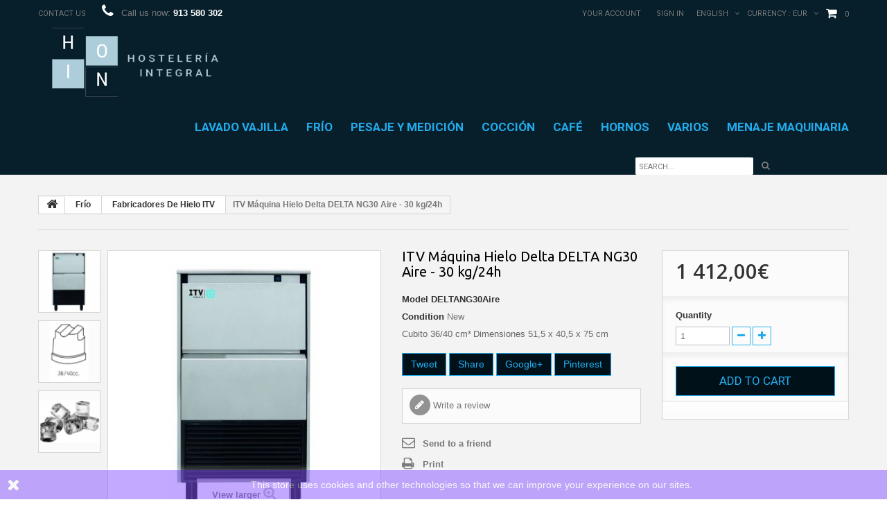

--- FILE ---
content_type: text/html; charset=utf-8
request_url: https://hosteleriaintegral.com/en/fabricadores-de-hielo-itv/1564-itv-maquina-hielo-delta-delta-ng30-aire-30-kg-24h.html
body_size: 21560
content:
<!DOCTYPE HTML>
<!--[if lt IE 7]> <html class="no-js lt-ie9 lt-ie8 lt-ie7 " lang="en"><![endif]-->
<!--[if IE 7]><html class="no-js lt-ie9 lt-ie8 ie7" lang="en"><![endif]-->
<!--[if IE 8]><html class="no-js lt-ie9 ie8" lang="en"><![endif]-->
<!--[if gt IE 8]> <html class="no-js ie9" lang="en"><![endif]-->
<html lang="en">
	<head>
	<link href="https://fonts.googleapis.com/css?family=Skranji" rel="stylesheet">	<meta charset="utf-8" />
		<title>ITV Máquina Hielo Delta DELTA NG30 Aire - 30 kg/24h</title>
		<meta name="description" content="ITV Máquina Hielo Delta DELTA NG30 Aire - 30 kg/24h, Cubito 36/40 cm³ Dimensiones 51,5 x 40,5 x 75 cm" />
		<meta name="generator" content="PrestaShop" />
		<meta name="robots" content="index,follow" />
		<meta name="viewport" content="width=device-width, minimum-scale=0.25, maximum-scale=1.0, initial-scale=1.0" /> 
		<meta name="apple-mobile-web-app-capable" content="yes" /> 
		<link rel="icon" type="image/vnd.microsoft.icon" href="/img/favicon-1.ico?1687343148" />
		<link rel="shortcut icon" type="image/x-icon" href="/img/favicon-1.ico?1687343148" />
			<link rel="stylesheet" href="/themes/theme1133/css/global.css?v=507" media="all" />
			<link rel="stylesheet" href="/themes/theme1133/css/autoload/highdpi.css?v=507" media="all" />
			<link rel="stylesheet" href="/themes/theme1133/css/autoload/responsive-tables.css?v=507" media="all" />
			<link rel="stylesheet" href="/themes/theme1133/css/autoload/uniform.default.css?v=507" media="all" />
			<link rel="stylesheet" href="/themes/theme1133/css/product.css?v=507" media="all" />
			<link rel="stylesheet" href="/themes/theme1133/css/print.css?v=507" media="print" />
			<link rel="stylesheet" href="/js/jquery/plugins/fancybox/jquery.fancybox.css?v=507" media="all" />
			<link rel="stylesheet" href="/js/jquery/plugins/bxslider/jquery.bxslider.css?v=507" media="all" />
			<link rel="stylesheet" href="/modules/socialsharing/css/socialsharing.css?v=507" media="all" />
			<link rel="stylesheet" href="/themes/theme1133/css/modules/blockcart/blockcart.css?v=507" media="all" />
			<link rel="stylesheet" href="/themes/theme1133/css/modules/blockcategories/blockcategories.css?v=507" media="all" />
			<link rel="stylesheet" href="/themes/theme1133/css/modules/blockcurrencies/blockcurrencies.css?v=507" media="all" />
			<link rel="stylesheet" href="/themes/theme1133/css/modules/blocklanguages/blocklanguages.css?v=507" media="all" />
			<link rel="stylesheet" href="/themes/theme1133/css/modules/blockcontact/blockcontact.css?v=507" media="all" />
			<link rel="stylesheet" href="/themes/theme1133/css/modules/blocknewsletter/blocknewsletter.css?v=507" media="all" />
			<link rel="stylesheet" href="/themes/theme1133/css/modules/blockuserinfo/blockuserinfo.css?v=507" media="all" />
			<link rel="stylesheet" href="/themes/theme1133/css/modules/blockviewed/blockviewed.css?v=507" media="all" />
			<link rel="stylesheet" href="/modules/sendtoafriend/sendtoafriend.css?v=507" media="all" />
			<link rel="stylesheet" href="/themes/theme1133/css/modules/blockpermanentlinks/blockpermanentlinks.css?v=507" media="all" />
			<link rel="stylesheet" href="/modules/tmproductvideos/views/css/video/video-js.css?v=507" media="all" />
			<link rel="stylesheet" href="/modules/tmproductvideos/views/css/tmproductvideos.css?v=507" media="all" />
			<link rel="stylesheet" href="/themes/theme1133/css/modules/blocktopmenu/css/blocktopmenu.css?v=507" media="all" />
			<link rel="stylesheet" href="/themes/theme1133/css/modules/blocktopmenu/css/superfish-modified.css?v=507" media="all" />
			<link rel="stylesheet" href="/themes/theme1133/css/modules/productcomments/productcomments.css?v=507" media="all" />
			<link rel="stylesheet" href="/themes/theme1133/css/modules/mailalerts/mailalerts.css?v=507" media="all" />
			<link rel="stylesheet" href="/themes/theme1133/css/modules/smartblogtag/css/smartblogtags.css?v=507" media="all" />
			<link rel="stylesheet" href="/themes/theme1133/css/modules/themeconfigurator/css/hooks.css?v=507" media="all" />
			<link rel="stylesheet" href="/themes/theme1133/css/modules/themeconfigurator/css/theme2.css?v=507" media="all" />
			<link rel="stylesheet" href="/modules/themeconfigurator/css/font7.css?v=507" media="all" />
			<link rel="stylesheet" href="/modules/tmmediaparallax/views/css/tmmediaparallax.css?v=507" media="all" />
			<link rel="stylesheet" href="/modules/tmmediaparallax/views/css/rd-parallax.css?v=507" media="all" />
			<link rel="stylesheet" href="/themes/theme1133/css/modules/blocksearch/blocksearch.css?v=507" media="all" />
			<link rel="stylesheet" href="/js/jquery/plugins/autocomplete/jquery.autocomplete.css?v=507" media="all" />
			<link rel="stylesheet" href="/themes/theme1133/css/product_list.css?v=507" media="all" />
			<link rel="stylesheet" href="/modules/paypal/views/css/paypal.css?v=507" media="all" />
		<script type="text/javascript">
var CUSTOMIZE_TEXTFIELD = 1;
var FancyboxI18nClose = 'Close';
var FancyboxI18nNext = 'Next';
var FancyboxI18nPrev = 'Previous';
var PS_CATALOG_MODE = false;
var ajax_allowed = true;
var ajaxsearch = true;
var allowBuyWhenOutOfStock = true;
var attribute_anchor_separator = '-';
var attributesCombinations = [];
var availableLaterValue = '';
var availableNowValue = '';
var baseDir = 'https://hosteleriaintegral.com/';
var baseUri = 'https://hosteleriaintegral.com/';
var blocksearch_type = 'top';
var confirm_report_message = 'Are you sure that you want to report this comment?';
var contentOnly = false;
var currencyBlank = 0;
var currencyFormat = 2;
var currencyRate = 1;
var currencySign = '€';
var currentDate = '2025-11-15 20:06:01';
var customerGroupWithoutTax = true;
var customizationFields = false;
var customizationIdMessage = 'Customization #';
var default_eco_tax = 0;
var delete_txt = 'Delete';
var displayList = false;
var displayPrice = 1;
var doesntExist = 'This combination does not exist for this product. Please select another combination.';
var doesntExistNoMore = 'This product is no longer in stock';
var doesntExistNoMoreBut = 'with those attributes but is available with others.';
var ecotaxTax_rate = 0;
var fieldRequired = 'Please fill in all the required fields before saving your customization.';
var freeProductTranslation = 'Free!';
var freeShippingTranslation = 'Free shipping!';
var generated_date = 1763233561;
var group_reduction = 0;
var idDefaultImage = 1750;
var id_lang = 1;
var id_product = 1564;
var img_dir = 'https://hosteleriaintegral.com/themes/theme1133/img/';
var img_prod_dir = 'https://hosteleriaintegral.com/img/p/';
var img_ps_dir = 'https://hosteleriaintegral.com/img/';
var instantsearch = true;
var isGuest = 0;
var isLogged = 0;
var jqZoomEnabled = false;
var maxQuantityToAllowDisplayOfLastQuantityMessage = 3;
var minimalQuantity = 1;
var moderation_active = true;
var noTaxForThisProduct = true;
var oosHookJsCodeFunctions = [];
var page_name = 'product';
var priceDisplayMethod = 1;
var priceDisplayPrecision = 2;
var productAvailableForOrder = true;
var productBasePriceTaxExcl = 1412;
var productBasePriceTaxExcluded = 1412;
var productColumns = '1';
var productHasAttributes = false;
var productPrice = 1412;
var productPriceTaxExcluded = 1412;
var productPriceWithoutReduction = 1412;
var productReference = 'DELTANG30Aire';
var productShowPrice = true;
var productUnitPriceRatio = 0;
var product_fileButtonHtml = 'Choose File';
var product_fileDefaultHtml = 'No file selected';
var product_specific_price = [];
var productcomment_added = 'Your comment has been added!';
var productcomment_added_moderation = 'Your comment has been added and will be available once approved by a moderator';
var productcomment_ok = 'OK';
var productcomment_title = 'New comment';
var productcomments_controller_url = 'https://hosteleriaintegral.com/en/module/productcomments/default';
var productcomments_url_rewrite = true;
var quantitiesDisplayAllowed = false;
var quantityAvailable = 0;
var quickView = false;
var reduction_percent = 0;
var reduction_price = 0;
var removingLinkText = 'remove this product from my cart';
var roundMode = 2;
var search_url = 'https://hosteleriaintegral.com/en/buscar';
var secure_key = '98fb417775c2e252dc1f54e53bc6373c';
var sharing_img = 'https://hosteleriaintegral.com/1750/itv-maquina-hielo-delta-delta-ng30-aire-30-kg-24h.jpg';
var sharing_name = 'ITV Máquina Hielo Delta DELTA NG30 Aire - 30 kg/24h';
var sharing_url = 'https://hosteleriaintegral.com/en/fabricadores-de-hielo-itv/1564-itv-maquina-hielo-delta-delta-ng30-aire-30-kg-24h.html';
var specific_currency = false;
var specific_price = 0;
var static_token = 'bf3612fee47fcd311ab805235dfd9c0e';
var stf_msg_error = 'Your e-mail could not be sent. Please check the e-mail address and try again.';
var stf_msg_required = 'You did not fill required fields';
var stf_msg_success = 'Your e-mail has been sent successfully';
var stf_msg_title = 'Send to a friend';
var stf_secure_key = '986f64bfa22a485f0c14c2da023623ba';
var stock_management = 0;
var taxRate = 0;
var token = 'bf3612fee47fcd311ab805235dfd9c0e';
var uploading_in_progress = 'Uploading in progress, please be patient.';
var usingSecureMode = true;
</script>

			<script type="text/javascript" src="/js/jquery/jquery-1.11.0.min.js"></script>
			<script type="text/javascript" src="/js/jquery/jquery-migrate-1.2.1.min.js"></script>
			<script type="text/javascript" src="/js/jquery/plugins/jquery.easing.js"></script>
			<script type="text/javascript" src="/js/tools.js"></script>
			<script type="text/javascript" src="/themes/theme1133/js/global.js"></script>
			<script type="text/javascript" src="/themes/theme1133/js/autoload/10-bootstrap.min.js"></script>
			<script type="text/javascript" src="/themes/theme1133/js/autoload/14-device.min.js"></script>
			<script type="text/javascript" src="/themes/theme1133/js/autoload/15-jquery.total-storage.min.js"></script>
			<script type="text/javascript" src="/themes/theme1133/js/autoload/15-jquery.uniform-modified.js"></script>
			<script type="text/javascript" src="/themes/theme1133/js/autoload/16-jquery.scrollmagic.min.js"></script>
			<script type="text/javascript" src="/themes/theme1133/js/autoload/17-jquery.scrollmagic.debug.js"></script>
			<script type="text/javascript" src="/themes/theme1133/js/autoload/18-TimelineMax.min.js"></script>
			<script type="text/javascript" src="/themes/theme1133/js/autoload/19-TweenMax.min.js"></script>
			<script type="text/javascript" src="/themes/theme1133/js/autoload/20-modernizr_v2_7_2.min.js"></script>
			<script type="text/javascript" src="/themes/theme1133/js/autoload/jquery.fittext.js"></script>
			<script type="text/javascript" src="/themes/theme1133/js/products-comparison.js"></script>
			<script type="text/javascript" src="/js/jquery/plugins/fancybox/jquery.fancybox.js"></script>
			<script type="text/javascript" src="/js/jquery/plugins/jquery.idTabs.js"></script>
			<script type="text/javascript" src="/js/jquery/plugins/jquery.scrollTo.js"></script>
			<script type="text/javascript" src="/js/jquery/plugins/jquery.serialScroll.js"></script>
			<script type="text/javascript" src="/js/jquery/plugins/bxslider/jquery.bxslider.js"></script>
			<script type="text/javascript" src="/themes/theme1133/js/product.js"></script>
			<script type="text/javascript" src="/modules/socialsharing/js/socialsharing.js"></script>
			<script type="text/javascript" src="/themes/theme1133/js/modules/blockcart/ajax-cart.js"></script>
			<script type="text/javascript" src="/themes/theme1133/js/tools/treeManagement.js"></script>
			<script type="text/javascript" src="/themes/theme1133/js/modules/blocknewsletter/blocknewsletter.js"></script>
			<script type="text/javascript" src="/themes/theme1133/js/modules/sendtoafriend/sendtoafriend.js"></script>
			<script type="text/javascript" src="/themes/theme1133/js/modules/crossselling/js/crossselling.js"></script>
			<script type="text/javascript" src="/themes/theme1133/js/modules/productscategory/js/productscategory.js"></script>
			<script type="text/javascript" src="/modules/tmproductvideos/views/js/video/video.js"></script>
			<script type="text/javascript" src="/themes/theme1133/js/modules/blocktopmenu/js/hoverIntent.js"></script>
			<script type="text/javascript" src="/themes/theme1133/js/modules/blocktopmenu/js/superfish-modified.js"></script>
			<script type="text/javascript" src="/themes/theme1133/js/modules/blocktopmenu/js/blocktopmenu.js"></script>
			<script type="text/javascript" src="/modules/productcomments/js/jquery.rating.pack.js"></script>
			<script type="text/javascript" src="/themes/theme1133/js/modules/mailalerts/mailalerts.js"></script>
			<script type="text/javascript" src="/modules/ganalytics/views/js/GoogleAnalyticActionLib.js"></script>
			<script type="text/javascript" src="/modules/tmmediaparallax/views/js/jquery.rd-parallax.min.js"></script>
			<script type="text/javascript" src="/modules/tmmediaparallax/views/js/jquery.youtubebackground.js"></script>
			<script type="text/javascript" src="/modules/tmmediaparallax/views/js/jquery.vide.min.js"></script>
			<script type="text/javascript" src="/modules/tmmediaparallax/views/js/tmmediaparallax.js"></script>
			<script type="text/javascript" src="/js/jquery/plugins/autocomplete/jquery.autocomplete.js"></script>
			<script type="text/javascript" src="/themes/theme1133/js/modules/blocksearch/blocksearch.js"></script>
			<script type="text/javascript" src="/modules/correosexpress/views/js/textareaCounter.js"></script>
			<script type="text/javascript" src="/modules/productcomments/js/jquery.textareaCounter.plugin.js"></script>
			<script type="text/javascript" src="/themes/theme1133/js/modules/productcomments/js/productcomments.js"></script>
			<meta property="og:type" content="product" />
<meta property="og:url" content="https://hosteleriaintegral.com/en/fabricadores-de-hielo-itv/1564-itv-maquina-hielo-delta-delta-ng30-aire-30-kg-24h.html" />
<meta property="og:title" content="ITV Máquina Hielo Delta DELTA NG30 Aire - 30 kg/24h" />
<meta property="og:site_name" content="Maquinaria de hosteleria" />
<meta property="og:description" content="ITV Máquina Hielo Delta DELTA NG30 Aire - 30 kg/24h, Cubito 36/40 cm³ Dimensiones 51,5 x 40,5 x 75 cm" />
<meta property="og:image" content="https://hosteleriaintegral.com/1750-large_default/itv-maquina-hielo-delta-delta-ng30-aire-30-kg-24h.jpg" />
<meta property="product:pretax_price:amount" content="1412" />
<meta property="product:pretax_price:currency" content="EUR" />
<meta property="product:price:amount" content="1412" />
<meta property="product:price:currency" content="EUR" />

			<script type="text/javascript">
				(window.gaDevIds=window.gaDevIds||[]).push('d6YPbH');
				(function(i,s,o,g,r,a,m){i['GoogleAnalyticsObject']=r;i[r]=i[r]||function(){
				(i[r].q=i[r].q||[]).push(arguments)},i[r].l=1*new Date();a=s.createElement(o),
				m=s.getElementsByTagName(o)[0];a.async=1;a.src=g;m.parentNode.insertBefore(a,m)
				})(window,document,'script','//www.google-analytics.com/analytics.js','ga');
				ga('create', 'UA-77082726-2', 'auto');
				ga('require', 'ec');</script>        <script>
        $(document).ready(function(){
            var elem = $('#htmlcontent_top .container');
            if (elem.length) {
                $('body').append('        <div class=\"rd-parallax rd-parallax-1\">\n                                                                                                                            <div class=\"rd-parallax-layer\" data-offset=\"50\" data-speed=\"0.1\" data-type=\"media\" data-fade=\"false\" data-url=\"/img/cms/bg-parallax-top2.jpg\" data-direction=\"normal\"><\/div>\n                                                <div class=\"rd-parallax-layer\" data-offset=\"0\" data-speed=\"0\" data-type=\"html\" data-fade=\"false\" data-direction=\"normal\"><div class=\"parallax-main-layout\"><\/div><\/div>\n        <\/div>\n    ');
                var wrapper = $('.rd-parallax-1');
                elem.before(wrapper);
                $('.rd-parallax-1 .parallax-main-layout').replaceWith(elem);
                            }
        });
    </script>
    <script>
        $(document).ready(function(){
            $(window).on('load', function(){
                $.RDParallax();
                $('.rd-parallax-layer video').each(function(){
                    $(this)[0].play();
                });
            });
        });
    </script>


<script>
    
function limitarObservaciones(){
    var comprobante = (jQuery)('[name="message"]');
    if(comprobante){
        if ((jQuery)('.originalTextareaInfo').length == 0) {
            var options2 = {
               'maxCharacterSize': 69,
               'originalStyle': 'originalTextareaInfo',
               'warningStyle' : 'warningTextareaInfo',
               'warningNumber': 10,
               'displayFormat': '#input caracteres | #left caracteres restantes | #words palabras'
            };
            (jQuery)('[name="message"]').textareaCount(options2);
        }
    }
}

</script>
<script defer type="text/javascript">/*
 *
 *  2007-2024 PayPal
 *
 *  NOTICE OF LICENSE
 *
 *  This source file is subject to the Academic Free License (AFL 3.0)
 *  that is bundled with this package in the file LICENSE.txt.
 *  It is also available through the world-wide-web at this URL:
 *  http://opensource.org/licenses/afl-3.0.php
 *  If you did not receive a copy of the license and are unable to
 *  obtain it through the world-wide-web, please send an email
 *  to license@prestashop.com so we can send you a copy immediately.
 *
 *  DISCLAIMER
 *
 *  Do not edit or add to this file if you wish to upgrade PrestaShop to newer
 *  versions in the future. If you wish to customize PrestaShop for your
 *  needs please refer to http://www.prestashop.com for more information.
 *
 *  @author 2007-2024 PayPal
 *  @author 202 ecommerce <tech@202-ecommerce.com>
 *  @copyright PayPal
 *  @license http://opensource.org/licenses/osl-3.0.php Open Software License (OSL 3.0)
 *
 */


    

function updateFormDatas()
{
	var nb = $('#quantity_wanted').val();
	var id = $('#idCombination').val();

	$('.paypal_payment_form input[name=quantity]').val(nb);
	$('.paypal_payment_form input[name=id_p_attr]').val(id);
}
	
$(document).ready( function() {
    
		var baseDirPP = baseDir.replace('http:', 'https:');
		
	if($('#in_context_checkout_enabled').val() != 1)
	{
        $(document).on('click','#payment_paypal_express_checkout', function() {
			$('#paypal_payment_form_cart').submit();
			return false;
		});
	}


	var jquery_version = $.fn.jquery.split('.');
	if(jquery_version[0]>=1 && jquery_version[1] >= 7)
	{
		$('body').on('submit',".paypal_payment_form", function () {
			updateFormDatas();
		});
	}
	else {
		$('.paypal_payment_form').live('submit', function () {
			updateFormDatas();
		});
	}

	function displayExpressCheckoutShortcut() {
		var id_product = $('input[name="id_product"]').val();
		var id_product_attribute = $('input[name="id_product_attribute"]').val();
		$.ajax({
			type: "GET",
			url: baseDirPP+'/modules/paypal/express_checkout/ajax.php',
			data: { get_qty: "1", id_product: id_product, id_product_attribute: id_product_attribute },
			cache: false,
			success: function(result) {
				if (result == '1') {
					$('#container_express_checkout').slideDown();
				} else {
					$('#container_express_checkout').slideUp();
				}
				return true;
			}
		});
	}

	$('select[name^="group_"]').change(function () {
		setTimeout(function(){displayExpressCheckoutShortcut()}, 500);
	});

	$('.color_pick').click(function () {
		setTimeout(function(){displayExpressCheckoutShortcut()}, 500);
	});

    if($('body#product').length > 0) {
        setTimeout(function(){displayExpressCheckoutShortcut()}, 500);
    }
	
	
			

	var modulePath = 'modules/paypal';
	var subFolder = '/integral_evolution';

	var fullPath = baseDirPP + modulePath + subFolder;
	var confirmTimer = false;
		
	if ($('form[target="hss_iframe"]').length == 0) {
		if ($('select[name^="group_"]').length > 0)
			displayExpressCheckoutShortcut();
		return false;
	} else {
		checkOrder();
	}

	function checkOrder() {
		if(confirmTimer == false)
			confirmTimer = setInterval(getOrdersCount, 1000);
	}

	});


</script>
		<link rel="stylesheet" href="https://fonts.googleapis.com/css?family=Open+Sans:300,600&amp;subset=latin,latin-ext,cyrillic-ext" type="text/css" media="all" />
		<link rel="stylesheet" href="https://fonts.googleapis.com/css?family=Roboto:400,100,100italic,300,300italic,400italic,500,500italic,700,700italic,900,900italic&subset=latin,cyrillic-ext,greek-ext,vietnamese,latin-ext,cyrillic,greek" type="text/css" media="all" />
		<link rel="stylesheet" href="https://fonts.googleapis.com/css?family=Lato:400,100,100italic,300,400italic,300italic,700italic,700,900,900italic&subset=latin,latin-ext" type="text/css" media="all" />
		<!--[if IE 8]>
		<script src="https://oss.maxcdn.com/libs/html5shiv/3.7.0/html5shiv.js"></script>
		<script src="https://oss.maxcdn.com/libs/respond.js/1.3.0/respond.min.js"></script>
		<![endif]-->
		<script src='https://www.google.com/recaptcha/api.js'></script>
	</head>
		<body id="product" class="product product-1564 product-itv-maquina-hielo-delta-delta-ng30-aire-30-kg-24h category-667 category-fabricadores-de-hielo-itv hide-left-column hide-right-column lang_en  one-column">
	    	<!--[if IE 8]>
        <div style='clear:both;height:59px;padding:0 15px 0 15px;position:relative;z-index:10000;text-align:center;'><a href="//www.microsoft.com/windows/internet-explorer/default.aspx?ocid=ie6_countdown_bannercode"><img src="http://storage.ie6countdown.com/assets/100/images/banners/warning_bar_0000_us.jpg" border="0" height="42" width="820" alt="You are using an outdated browser. For a faster, safer browsing experience, upgrade for free today." /></a></div>
		<![endif]-->
				<div id="page">
			<div class="header-container">
				<header id="header">
					<div class="banner">
						<div class="container">
							<div class="row">
								
							</div>
						</div>
					</div>
					<div class="nav">
						<div class="container">
							<div class="row">
								<nav><!-- MODULE Block cart -->
<div class="">
	<div class="shopping_cart">
		<a href="https://hosteleriaintegral.com/en/pedido" title="View my shopping cart" rel="nofollow">
			<b>Cart</b>
			<span class="ajax_cart_quantity unvisible">0</span>
			<span class="ajax_cart_product_txt unvisible">Product</span>
			<span class="ajax_cart_product_txt_s unvisible">Products</span>
			<span class="ajax_cart_total unvisible">
							</span>
			<span class="ajax_cart_no_product">0</span>
					</a>
					<div class="cart_block block">
				<div class="block_content">
					<!-- block list of products -->
					<div class="cart_block_list">
												<p class="cart_block_no_products">
							No products
						</p>
												<div class="cart-prices">
							<div class="cart-prices-line first-line">
								<span class="cart_block_shipping_cost ajax_cart_shipping_cost">
																			Free shipping!
																	</span>
								<span>
									Shipping
								</span>
							</div>
																					<div class="cart-prices-line last-line">
								<span class="price cart_block_total ajax_block_cart_total">0,00€</span>
								<span>Total</span>
							</div>
															<p>
																	Prices are tax excluded
																</p>
													</div>
						<p class="cart-buttons">
							<a id="button_order_cart" class="btn btn-default btn-sm icon-right" href="https://hosteleriaintegral.com/en/pedido" title="Check out" rel="nofollow">
								<span>
									Check out
								</span>
							</a>
						</p>
					</div>
				</div>
			</div><!-- .cart_block -->
			</div>
</div>

	<div id="layer_cart">
		<div class="clearfix">
			<div class="layer_cart_product col-xs-12 col-md-6">
				<span class="cross" title="Close window"></span>
				<h2>
					<i class="fa fa-ok"></i>
                    Product successfully added to your shopping cart
				</h2>
				<div class="product-image-container layer_cart_img">
				</div>
				<div class="layer_cart_product_info">
					<span id="layer_cart_product_title" class="product-name"></span>
					<span id="layer_cart_product_attributes"></span>
					<div>
						<strong class="dark">Quantity</strong>
						<span id="layer_cart_product_quantity"></span>
					</div>
					<div>
						<strong class="dark">Total</strong>
						<span id="layer_cart_product_price"></span>
					</div>
				</div>
			</div>
			<div class="layer_cart_cart col-xs-12 col-md-6">
				<h2>
					<!-- Plural Case [both cases are needed because page may be updated in Javascript] -->
					<span class="ajax_cart_product_txt_s  unvisible">
						There are <span class="ajax_cart_quantity">0</span> items in your cart.
					</span>
					<!-- Singular Case [both cases are needed because page may be updated in Javascript] -->
					<span class="ajax_cart_product_txt ">
						There is 1 item in your cart.
					</span>
				</h2>
	
				<div class="layer_cart_row">
					<strong class="dark">
						Total products
																					(tax excl.)
																		</strong>
					<span class="ajax_block_products_total">
											</span>
				</div>
	
								<div class="layer_cart_row">
					<strong class="dark">
						Total shipping&nbsp;(tax excl.)					</strong>
					<span class="ajax_cart_shipping_cost">
													Free shipping!
											</span>
				</div>
								<div class="layer_cart_row">	
					<strong class="dark">
						Total
																					(tax excl.)
																		</strong>
					<span class="ajax_block_cart_total">
											</span>
				</div>
				<div class="button-container">	
					<span class="continue btn btn-default btn-md icon-left" title="Continue shopping">
						<span>
                            Continue shopping
						</span>
					</span>
					<a class="btn btn-default btn-md icon-right" href="https://hosteleriaintegral.com/en/pedido" title="Proceed to checkout" rel="nofollow">
						<span>
							Proceed to checkout
						</span>
					</a>	
				</div>
			</div>
		</div>
		<div class="crossseling"></div>
	</div> <!-- #layer_cart -->
	<div class="layer_cart_overlay"></div>

<!-- /MODULE Block cart --><!-- Block currencies module -->
	<div id="currencies-block-top">
		<form id="setCurrency" action="/en/fabricadores-de-hielo-itv/1564-itv-maquina-hielo-delta-delta-ng30-aire-30-kg-24h.html" method="post">
			<div class="current">
				<input type="hidden" name="id_currency" id="id_currency" value=""/>
				<input type="hidden" name="SubmitCurrency" value="" />
				<span class="cur-label">Currency :</span>
																		<strong>EUR</strong>																									</div>
			<ul id="first-currencies" class="currencies_ul toogle_content">
									<li >
						<a href="javascript:setCurrency(1);" rel="nofollow" title="Dollar">
							Dollar
						</a>
					</li>
									<li class="selected">
						<a href="javascript:setCurrency(2);" rel="nofollow" title="Euro">
							Euro
						</a>
					</li>
									<li >
						<a href="javascript:setCurrency(4);" rel="nofollow" title="Pound">
							Pound
						</a>
					</li>
									<li >
						<a href="javascript:setCurrency(3);" rel="nofollow" title="Ruble">
							Ruble
						</a>
					</li>
							</ul>
		</form>
	</div>
<!-- /Block currencies module --><!-- Block languages module -->
	<div id="languages-block-top" class="languages-block">
									<div class="current">
					<span>English</span>
				</div>
																																<ul id="first-languages" class="languages-block_ul toogle_content">
							<li class="selected">
										<span>English</span>
								</li>
							<li >
																				<a href="https://hosteleriaintegral.com/de/fabricadores-de-hielo-itv/1564-itv-maquina-hielo-delta-delta-ng30-aire-30-kg-24h.html" title="Deutsch (German)">
															<span>Deutsch</span>
									</a>
								</li>
							<li >
																				<a href="https://hosteleriaintegral.com/ru/fabricadores-de-hielo-itv/1564-itv-maquina-hielo-delta-delta-ng30-aire-30-kg-24h.html" title="Русский (Russian)">
															<span>Русский</span>
									</a>
								</li>
							<li >
																				<a href="https://hosteleriaintegral.com/es/fabricadores-de-hielo-itv/1564-itv-maquina-hielo-delta-delta-ng30-aire-30-kg24h.html" title="Español (Spanish)">
															<span>Español</span>
									</a>
								</li>
							<li >
																				<a href="https://hosteleriaintegral.com/fr/fabricadores-de-hielo-itv/1564-itv-maquina-hielo-delta-delta-ng30-aire-30-kg-24h.html" title="Français (French)">
															<span>Français</span>
									</a>
								</li>
							<li >
																				<a href="https://hosteleriaintegral.com/it/fabricadores-de-hielo-itv/1564-itv-maquina-hielo-delta-delta-ng30-aire-30-kg-24h.html" title="Italy">
															<span>Italy</span>
									</a>
								</li>
					</ul>
	</div>
<!-- /Block languages module -->
<!-- Block user information module NAV  -->
<div class="wrap_user_info">
	<div class="header_user_info">
					<a class="login" href="https://hosteleriaintegral.com/en/mi-cuenta" rel="nofollow" title="Log in to your customer account">
				Sign in
			</a>
			</div>
		    <div class="header_user_info">
	    	<a href="https://hosteleriaintegral.com/en/mi-cuenta" title="View my customer account" rel="nofollow">Your Account</a>
	    </div>
	</div>
<!-- /Block usmodule NAV --><div id="contact-link">
	<a href="https://hosteleriaintegral.com/en/contactanos" title="Contact Us">Contact us</a>
</div>
	<span class="shop-phone">
		<i class="fa fa-phone"></i>
        Call us now: 
        <strong>913 580 302</strong>
	</span>
</nav>
							</div>
						</div>
					</div>
					<div class="row wrapper">
						<div id="header_logo">
							<a href="http://hosteleriaintegral.com/" title="Maquinaria de hosteleria">   
<img class="logo img-responsive" src="https://hosteleriaintegral.com/img/maquinaria-outlet-logo-15544039981.jpg" alt="Maquinaria de hosteleria" width="250" height="100"/><h1 style="display:none"><b>MAQUINARIA PARA HOSTELER&Iacute;A OUTLET</b></h1>
							</a>
						</div>
							<!-- Menu -->
	<div id="block_top_menu" class="sf-contener">
        <div class="container">
            <div class="wrap-menu">
        		<div class="cat-title">Categories</div>
                <ul class="sf-menu clearfix menu-content">
                    <li><a href="https://hosteleriaintegral.com/en/648-lavado-vajilla" title="Lavado Vajilla">Lavado Vajilla</a><ul><li><a href="https://hosteleriaintegral.com/en/650-lavavajillas-ata" title="Lavavajillas ATA">Lavavajillas ATA</a><ul><li><a href="https://hosteleriaintegral.com/en/5637-fagor" title="Fagor">Fagor</a></li><li><a href="https://hosteleriaintegral.com/en/5638-jemi" title="Jemi">Jemi</a></li><li><a href="https://hosteleriaintegral.com/en/5639-sammi" title="Sammi">Sammi</a></li><li><a href="https://hosteleriaintegral.com/en/5640-elettrobar" title="Elettrobar">Elettrobar</a></li><li><a href="https://hosteleriaintegral.com/en/5641-ata" title="Ata">Ata</a></li><li><a href="https://hosteleriaintegral.com/en/5665-edenox" title="Edenox">Edenox</a></li></ul></li><li><a href="https://hosteleriaintegral.com/en/655-accesorios-lavado" title="Accesorios Lavado">Accesorios Lavado</a></li><li><a href="https://hosteleriaintegral.com/en/657-griferia-industrial-monolith" title="Grifería Industrial MONOLITH">Grifería Industrial MONOLITH</a></li><li><a href="https://hosteleriaintegral.com/en/658-griferia-industrial-ts" title="Grifería Industrial T&S">Grifería Industrial T&S</a></li><li><a href="https://hosteleriaintegral.com/en/660-secadores-pulidores-de-cubiertos-besser-vacuum" title="Secadores-Pulidores de cubiertos BESSER VACUUM">Secadores-Pulidores de cubiertos BESSER VACUUM</a></li><li><a href="https://hosteleriaintegral.com/en/728-cupula" title="Cúpula">Cúpula</a></li><li><a href="https://hosteleriaintegral.com/en/729-lavaobjetos" title="Lavaobjetos">Lavaobjetos</a></li><li><a href="https://hosteleriaintegral.com/en/730-tunel-de-lavado" title="Túnel de Lavado">Túnel de Lavado</a></li><li><a href="https://hosteleriaintegral.com/en/5614-fregaderos" title="Fregaderos">Fregaderos</a></li></ul></li><li><a href="https://hosteleriaintegral.com/en/663-frio" title="Frío">Frío</a><ul><li><a href="https://hosteleriaintegral.com/en/667-fabricadores-de-hielo-itv" title="Fabricadores De Hielo ITV">Fabricadores De Hielo ITV</a><ul><li><a href="https://hosteleriaintegral.com/en/5625-orion" title="Orion">Orion</a></li><li><a href="https://hosteleriaintegral.com/en/5626-delta" title="Delta">Delta</a></li><li><a href="https://hosteleriaintegral.com/en/5627-alfa" title="Alfa">Alfa</a></li><li><a href="https://hosteleriaintegral.com/en/5628-pulsar" title="Pulsar">Pulsar</a></li><li><a href="https://hosteleriaintegral.com/en/5629-starsuper-start" title="Star/Super Start ">Star/Super Start </a></li><li><a href="https://hosteleriaintegral.com/en/5630-spika" title="Spika">Spika</a></li><li><a href="https://hosteleriaintegral.com/en/5631-gala" title="Gala">Gala</a></li><li><a href="https://hosteleriaintegral.com/en/5632-quasar" title="Quasar">Quasar</a></li><li><a href="https://hosteleriaintegral.com/en/5633-escamas-ice-queen" title="Escamas Ice Queen">Escamas Ice Queen</a></li><li><a href="https://hosteleriaintegral.com/en/5636-silos" title="Silos">Silos</a></li></ul></li><li><a href="https://hosteleriaintegral.com/en/665-fabricadores-de-hielo-ntf" title="Fabricadores De Hielo NTF">Fabricadores De Hielo NTF</a><ul><li><a href="https://hosteleriaintegral.com/en/731-cubito-macizo" title="Cubito Macizo">Cubito Macizo</a></li><li><a href="https://hosteleriaintegral.com/en/732-fabricadores-modulares" title="Fabricadores Modulares">Fabricadores Modulares</a></li><li><a href="https://hosteleriaintegral.com/en/733-silos" title="Silos">Silos</a></li><li><a href="https://hosteleriaintegral.com/en/734-hielo-escamado" title="Hielo Escamado">Hielo Escamado</a></li><li><a href="https://hosteleriaintegral.com/en/735-hielo-nieve" title="Hielo Nieve">Hielo Nieve</a></li></ul></li><li><a href="https://hosteleriaintegral.com/en/671-armarios-de-vino" title="Armarios De Vino">Armarios De Vino</a></li><li><a href="https://hosteleriaintegral.com/en/675-refrigeradores-de-vino" title="Refrigeradores De Vino">Refrigeradores De Vino</a></li><li><a href="https://hosteleriaintegral.com/en/678-escarchadores-de-copas" title="Escarchadores De Copas">Escarchadores De Copas</a></li><li><a href="https://hosteleriaintegral.com/en/679-vitrinas-refrigeradas" title="Vitrinas Refrigeradas">Vitrinas Refrigeradas</a></li></ul></li><li><a href="https://hosteleriaintegral.com/en/676-pesaje-y-medicion" title="Pesaje y Medición">Pesaje y Medición</a><ul><li><a href="https://hosteleriaintegral.com/en/677-basculas-industriales" title="Básculas Industriales">Básculas Industriales</a></li><li><a href="https://hosteleriaintegral.com/en/681-basculas-de-precision" title="Básculas De Precisión">Básculas De Precisión</a></li><li><a href="https://hosteleriaintegral.com/en/682-detectores-de-billetes" title="Detectores De Billetes">Detectores De Billetes</a></li><li><a href="https://hosteleriaintegral.com/en/683-cajas-registradoras" title="Cajas Registradoras">Cajas Registradoras</a></li></ul></li><li><a href="https://hosteleriaintegral.com/en/680-coccion" title="Cocción">Cocción</a><ul><li><a href="https://hosteleriaintegral.com/en/686-banos-maria" title="Baños María">Baños María</a></li><li><a href="https://hosteleriaintegral.com/en/690-barbacoas" title="Barbacoas">Barbacoas</a></li><li><a href="https://hosteleriaintegral.com/en/693-cocinas" title="Cocinas">Cocinas</a></li><li><a href="https://hosteleriaintegral.com/en/695-cocinas-modulares-ata" title="Cocinas Modulares ATA">Cocinas Modulares ATA</a></li><li><a href="https://hosteleriaintegral.com/en/698-creperas" title="Creperas">Creperas</a></li><li><a href="https://hosteleriaintegral.com/en/700-cuece-pastas" title="Cuece Pastas">Cuece Pastas</a></li><li><a href="https://hosteleriaintegral.com/en/703-frankfurt" title="Frankfurt">Frankfurt</a></li><li><a href="https://hosteleriaintegral.com/en/705-freidoras" title="Freidoras">Freidoras</a><ul><li><a href="https://hosteleriaintegral.com/en/5664-movilfrit" title="Movilfrit">Movilfrit</a></li></ul></li><li><a href="https://hosteleriaintegral.com/en/706-fry-tops" title="Fry-Tops">Fry-Tops</a></li><li><a href="https://hosteleriaintegral.com/en/708-gyros" title="Gyros">Gyros</a></li><li><a href="https://hosteleriaintegral.com/en/711-gofreras" title="Gofreras">Gofreras</a></li><li><a href="https://hosteleriaintegral.com/en/713-paelleras" title="Paelleras">Paelleras</a></li><li><a href="https://hosteleriaintegral.com/en/716-planchas" title="Planchas">Planchas</a></li><li><a href="https://hosteleriaintegral.com/en/719-tostadoras" title="Tostadoras">Tostadoras</a></li><li><a href="https://hosteleriaintegral.com/en/721-salamandras" title="Salamandras">Salamandras</a></li><li><a href="https://hosteleriaintegral.com/en/5612-armarios-calientes" title="Armarios Calientes">Armarios Calientes</a></li></ul></li><li><a href="https://hosteleriaintegral.com/en/701-cafe" title="Café">Café</a><ul><li><a href="https://hosteleriaintegral.com/en/704-molinos-de-cafe-ascaso" title="Molinos De Café Ascaso">Molinos De Café Ascaso</a></li><li><a href="https://hosteleriaintegral.com/en/702-maquinas-de-cafe-ascaso" title="Máquinas De Café Ascaso">Máquinas De Café Ascaso</a></li><li><a href="https://hosteleriaintegral.com/en/707-molinos-de-cafe-compak" title="Molinos De Café COMPAK">Molinos De Café COMPAK</a></li><li><a href="https://hosteleriaintegral.com/en/709-molinos-de-cafe-fiorenzato" title="Molinos De Café FIORENZATO">Molinos De Café FIORENZATO</a></li><li><a href="https://hosteleriaintegral.com/en/710-muebles-cafeteros" title="Muebles Cafeteros">Muebles Cafeteros</a></li></ul></li><li><a href="https://hosteleriaintegral.com/en/724-hornos" title="Hornos">Hornos</a><ul><li><a href="https://hosteleriaintegral.com/en/725-hornos-microondas-eurotec-riga" title="Hornos Microondas EUROTEC RIGA">Hornos Microondas EUROTEC RIGA</a></li><li><a href="https://hosteleriaintegral.com/en/727-hornos-fimar" title="Hornos Fimar">Hornos Fimar</a><ul><li><a href="https://hosteleriaintegral.com/en/738-hornos-conveccion" title="Hornos Convección">Hornos Convección</a></li><li><a href="https://hosteleriaintegral.com/en/739-hornos-conveccion-con-humidificador" title="Hornos Convección Con Humidificador">Hornos Convección Con Humidificador</a></li></ul></li><li><a href="https://hosteleriaintegral.com/en/740-hornos-primax" title="Hornos PRIMAX">Hornos PRIMAX</a><ul><li><a href="https://hosteleriaintegral.com/en/741-hornos-gastronomia" title="Hornos Gastronomía">Hornos Gastronomía</a></li><li><a href="https://hosteleriaintegral.com/en/742-hornos-pasteleria" title="Hornos Pastelería">Hornos Pastelería</a></li></ul></li><li><a href="https://hosteleriaintegral.com/en/743-bandejas-y-rejillas" title="Bandejas Y Rejillas">Bandejas Y Rejillas</a></li><li><a href="https://hosteleriaintegral.com/en/744-hornos-pizza" title="Hornos Pizza">Hornos Pizza</a></li><li><a href="https://hosteleriaintegral.com/en/745-hornos-pizza-fimar" title="Hornos Pizza FIMAR">Hornos Pizza FIMAR</a></li></ul></li><li><a href="https://hosteleriaintegral.com/en/4099-varios" title="Varios">Varios</a></li><li><a href="https://hosteleriaintegral.com/en/5642-menaje-maquinaria" title="Menaje Maquinaria">Menaje Maquinaria</a><ul><li><a href="https://hosteleriaintegral.com/en/5643-maquinaria" title="Maquinaria">Maquinaria</a><ul><li><a href="https://hosteleriaintegral.com/en/5655-trituradores" title="Trituradores">Trituradores</a></li><li><a href="https://hosteleriaintegral.com/en/5656-cortador-de-patatas" title="Cortador de patatas">Cortador de patatas</a></li><li><a href="https://hosteleriaintegral.com/en/5657-termo-de-leche" title="Termo de leche">Termo de leche</a></li><li><a href="https://hosteleriaintegral.com/en/5658-tostadores" title="Tostadores.">Tostadores.</a></li><li><a href="https://hosteleriaintegral.com/en/5659-exprimidor" title="Exprimidor">Exprimidor</a></li><li><a href="https://hosteleriaintegral.com/en/5661-hervidores" title="Hervidores">Hervidores</a></li></ul></li><li><a href="https://hosteleriaintegral.com/en/5611-especial-coles-todo-la-cocina" title="ESPECIAL COLES TODO LA COCINA">ESPECIAL COLES TODO LA COCINA</a></li><li><a href="https://hosteleriaintegral.com/en/5644-material-de-corte" title="Material de corte">Material de corte</a></li><li><a href="https://hosteleriaintegral.com/en/5645-jarras-termo-y-servidores" title="Jarras termo y servidores">Jarras termo y servidores</a></li><li><a href="https://hosteleriaintegral.com/en/5646-cubetas-gastronorm" title="Cubetas Gastronorm">Cubetas Gastronorm</a><ul><li><a href="https://hosteleriaintegral.com/en/5647-cubetas-11" title="Cubetas 1/1">Cubetas 1/1</a></li><li><a href="https://hosteleriaintegral.com/en/5648-cubetas-12" title="CUBETAS 1/2">CUBETAS 1/2</a></li><li><a href="https://hosteleriaintegral.com/en/5652-cubetas-13" title="Cubetas 1/3">Cubetas 1/3</a></li><li><a href="https://hosteleriaintegral.com/en/5649-cubetas-14" title="CUBETAS 1/4">CUBETAS 1/4</a></li><li><a href="https://hosteleriaintegral.com/en/5650-cubetas-16" title="CUBETAS 1/6">CUBETAS 1/6</a></li></ul></li><li><a href="https://hosteleriaintegral.com/en/5653-bandejas-y-carritos-portabandejas" title="Bandejas y carritos portabandejas">Bandejas y carritos portabandejas</a></li><li><a href="https://hosteleriaintegral.com/en/5662-complementos-lavavajillas" title="Complementos lavavajillas">Complementos lavavajillas</a></li></ul></li>
                                    </ul>
            </div>
        </div>
	</div>
	<!--/ Menu -->
<!-- Block search module TOP -->
<div id="search_block_top">
	<form id="searchbox" method="get" action="https://hosteleriaintegral.com/en/buscar" >
		<input type="hidden" name="controller" value="search" />
		<input type="hidden" name="orderby" value="position" />
		<input type="hidden" name="orderway" value="desc" />
		<input class="search_query form-control" type="text" id="search_query_top" name="search_query" placeholder="Search..." value="" />
		<button type="submit" name="submit_search" class="btn btn-default button-search">
			<span>Search...</span>
		</button>
	</form>
</div>
<!-- /Block search module TOP -->					</div>
					
				</header>
			</div>
			<div id="slider_row">
				<div id="top_column" class="center_column"></div>
			</div>			
			<div class="columns-container">
				<div id="columns" class="container">
											<!-- Breadcrumb -->

<div class="breadcrumb clearfix">
	<a class="home" href="http://hosteleriaintegral.com/" title="Return to Home">
    	<i class="fa fa-home"></i>
    </a>
			<span class="navigation-pipe" >&gt;</span>
					<a href="https://hosteleriaintegral.com/en/663-frio" title="Fr&iacute;o" data-gg="">Fr&iacute;o</a><span class="navigation-pipe">></span><a href="https://hosteleriaintegral.com/en/667-fabricadores-de-hielo-itv" title="Fabricadores De Hielo ITV" data-gg="">Fabricadores De Hielo ITV</a><span class="navigation-pipe">></span>ITV Máquina Hielo Delta DELTA NG30 Aire - 30 kg/24h
			</div>

<!-- /Breadcrumb -->
										<div class="row">
												<div id="center_column" class="center_column col-xs-12 col-sm-12">
	
	

	
							<div itemscope itemtype="http://schema.org/Product">
	<div class="primary_block row">
					<div class="container">
				<div class="top-hr"></div>
			</div>
				
        		
                <div class="left-part col-sm-8 col-md-9 col-lg-9">
        	<div class="row">                <!-- left infos-->  
                <div class="pb-left-column  col-sm-12 col-md-7 col-lg-7">
                    <!-- product img-->        
                    <div id="image-block" class="clearfix is_caroucel">
                                                                                                    <span id="view_full_size">
                                                                    <img id="bigpic" itemprop="image" src="https://hosteleriaintegral.com/1750-tm_large_default/itv-maquina-hielo-delta-delta-ng30-aire-30-kg-24h.jpg" title="ITV Máquina Hielo Delta DELTA NG30 Aire - 30 kg/24h" alt="ITV Máquina Hielo Delta DELTA NG30 Aire - 30 kg/24h" width="800" height="800"/>
                                                                            <span class="span_link no-print">View larger</span>
                                                                                                </span>
                                            </div> <!-- end image-block -->
                    
                                            <!-- thumbnails -->
                        <div id="views_block" class="clearfix">
                                                            <a id="view_scroll_left" class="" title="Other views" href="javascript:{}">
                                    Previous
                                </a>
                                                        <div id="thumbs_list">
                                <ul id="thumbs_list_frame">
                                                                                                                                                                                                                                                                                <li id="thumbnail_1750">
                                            <a 
                                                                                                    href="https://hosteleriaintegral.com/1750-tm_thickbox_default/itv-maquina-hielo-delta-delta-ng30-aire-30-kg-24h.jpg"
                                                    data-fancybox-group="other-views"
                                                    class="fancybox shown"
                                                                                                title="ITV Máquina Hielo Delta DELTA NG30 Aire - 30 kg/24h">
                                                <img class="img-responsive" id="thumb_1750" src="https://hosteleriaintegral.com/1750-tm_cart_default/itv-maquina-hielo-delta-delta-ng30-aire-30-kg-24h.jpg" alt="ITV Máquina Hielo Delta DELTA NG30 Aire - 30 kg/24h" title="ITV Máquina Hielo Delta DELTA NG30 Aire - 30 kg/24h" height="80" width="80" itemprop="image" />
                                            </a>
                                        </li>
                                                                                                                                                                                                                                                <li id="thumbnail_1752">
                                            <a 
                                                                                                    href="https://hosteleriaintegral.com/1752-tm_thickbox_default/itv-maquina-hielo-delta-delta-ng30-aire-30-kg-24h.jpg"
                                                    data-fancybox-group="other-views"
                                                    class="fancybox"
                                                                                                title="ITV Máquina Hielo Delta DELTA NG30 Aire - 30 kg/24h">
                                                <img class="img-responsive" id="thumb_1752" src="https://hosteleriaintegral.com/1752-tm_cart_default/itv-maquina-hielo-delta-delta-ng30-aire-30-kg-24h.jpg" alt="ITV Máquina Hielo Delta DELTA NG30 Aire - 30 kg/24h" title="ITV Máquina Hielo Delta DELTA NG30 Aire - 30 kg/24h" height="80" width="80" itemprop="image" />
                                            </a>
                                        </li>
                                                                                                                                                                                                                                                <li id="thumbnail_1751" class="last">
                                            <a 
                                                                                                    href="https://hosteleriaintegral.com/1751-tm_thickbox_default/itv-maquina-hielo-delta-delta-ng30-aire-30-kg-24h.jpg"
                                                    data-fancybox-group="other-views"
                                                    class="fancybox"
                                                                                                title="ITV Máquina Hielo Delta DELTA NG30 Aire - 30 kg/24h">
                                                <img class="img-responsive" id="thumb_1751" src="https://hosteleriaintegral.com/1751-tm_cart_default/itv-maquina-hielo-delta-delta-ng30-aire-30-kg-24h.jpg" alt="ITV Máquina Hielo Delta DELTA NG30 Aire - 30 kg/24h" title="ITV Máquina Hielo Delta DELTA NG30 Aire - 30 kg/24h" height="80" width="80" itemprop="image" />
                                            </a>
                                        </li>
                                                                                                    </ul>
                            </div> <!-- end thumbs_list -->
                                                            <a id="view_scroll_right" title="Other views" href="javascript:{}">
                                    Next
                                </a>
                                                    </div> 
                        <!-- end views-block -->
                        <!-- end thumbnails -->
                                                                <p class="resetimg clear no-print">
                            <span id="wrapResetImages" style="display: none;">
                                <a href="https://hosteleriaintegral.com/en/fabricadores-de-hielo-itv/1564-itv-maquina-hielo-delta-delta-ng30-aire-30-kg-24h.html" name="resetImages">
                                    <i class="fa fa-repeat"></i>
                                    Display all pictures
                                </a>
                            </span>
                        </p>
                                    </div> 
                <!-- end pb-left-column -->
                <!-- end left infos-->
                                <!-- center infos -->
                <div class="pb-center-column  col-sm-12 col-md-5 col-lg-5">
                                                                            <h1 itemprop="name">ITV Máquina Hielo Delta DELTA NG30 Aire - 30 kg/24h</h1>
                            <p id="product_reference">
                                <label>Model </label>
                                <span class="editable" itemprop="sku">DELTANG30Aire</span>
                            </p>
                                                        <p id="product_condition">
                                <label>Condition </label>
                                                                    <link itemprop="itemCondition" href="http://schema.org/NewCondition"/>
                                    <span class="editable">New</span>
                                                            </p>
                                                                                        <div id="short_description_block">
                                                                            <div id="short_description_content" class="rte align_justify" itemprop="description"><p>Cubito 36/40 cm³ Dimensiones 51,5 x 40,5 x 75 cm</p></div>
                                                    
                                                                            <p class="buttons_bottom_block">
                                            <a href="javascript:{}" class="button">
                                                More details
                                            </a>
                                        </p>
                                                                        <!---->
                                </div> <!-- end short_description_block -->
                                                                                                                <p id="availability_date" style="display: none;">
                                <span id="availability_date_label">Availability date:</span>
                                <span id="availability_date_value"></span>
                            </p>
                            <!-- Out of stock hook -->
                            <div id="oosHook">
                                
                            </div>
                                            			<p class="socialsharing_product list-inline no-print">
					<button data-type="twitter" type="button" class="btn btn-default btn-twitter social-sharing">
				<i class="icon-twitter"></i> Tweet
				<!-- <img src="https://hosteleriaintegral.com/modules/socialsharing/img/twitter.gif" alt="Tweet" /> -->
			</button>
							<button data-type="facebook" type="button" class="btn btn-default btn-facebook social-sharing">
				<i class="icon-facebook"></i> Share
				<!-- <img src="https://hosteleriaintegral.com/modules/socialsharing/img/facebook.gif" alt="Facebook Like" /> -->
			</button>
							<button data-type="google-plus" type="button" class="btn btn-default btn-google-plus social-sharing">
				<i class="icon-google-plus"></i> Google+
				<!-- <img src="https://hosteleriaintegral.com/modules/socialsharing/img/google.gif" alt="Google Plus" /> -->
			</button>
							<button data-type="pinterest" type="button" class="btn btn-default btn-pinterest social-sharing">
				<i class="icon-pinterest"></i> Pinterest
				<!-- <img src="https://hosteleriaintegral.com/modules/socialsharing/img/pinterest.gif" alt="Pinterest" /> -->
			</button>
			</p>
    <div id="product_comments_block_extra" class="no-print" itemprop="aggregateRating" itemscope itemtype="http://schema.org/AggregateRating">
            
        <ul class="comments_advices">
                                        <li>
                    <a class="open-comment-form" href="#new_comment_form">
                        Write a review
                    </a>
                </li>
                    </ul>
    </div>
<!--  /Module ProductComments -->                                                            <!-- usefull links-->
                                <ul id="usefull_link_block" class="clearfix no-print">
                                    <li class="sendtofriend">
	<a id="send_friend_button" href="#send_friend_form" title="Send to a friend">
		Send to a friend
	</a>
	<div style="display: none;">
		<div id="send_friend_form">
			<h2  class="page-subheading">
				Send to a friend
			</h2>
			<div class="row">
				<div class="product clearfix col-xs-12 col-sm-6">
					<img src="https://hosteleriaintegral.com/1750-home_default/itv-maquina-hielo-delta-delta-ng30-aire-30-kg-24h.jpg" alt="ITV Máquina Hielo Delta DELTA NG30 Aire - 30 kg/24h" />
					<div class="product_desc">
						<p class="product_name">
							<strong>ITV Máquina Hielo Delta DELTA NG30 Aire - 30 kg/24h</strong>
						</p>
						<p>Cubito 36/40 cm³ Dimensiones 51,5 x 40,5 x 75 cm</p>
					</div>
				</div><!-- .product -->
				<div class="send_friend_form_content col-xs-12 col-sm-6" id="send_friend_form_content">
					<div id="send_friend_form_error"></div>
					<div id="send_friend_form_success"></div>
					<div class="form_container">
						<p class="intro_form">
							Recipient :
						</p>
						<p class="text">
							<label for="friend_name">
								Name of your friend <sup class="required">*</sup> :
							</label>
							<input id="friend_name" name="friend_name" type="text" value=""/>
						</p>
						<p class="text">
							<label for="friend_email">
								E-mail address of your friend <sup class="required">*</sup> :
							</label>
							<input id="friend_email" name="friend_email" type="text" value=""/>
						</p>
						<p class="txt_required">
							<sup class="required">*</sup> Required fields
						</p>
					</div>
					<p class="submit">
						<button id="sendEmail" class="btn btn-sm" name="sendEmail" type="submit">
							<span>Send</span>
						</button>&nbsp;
						or&nbsp;
						<a class="closefb" href="#" title="Cancel">
							Cancel
						</a>
					</p>
				</div> <!-- .send_friend_form_content -->
			</div>
		</div>
	</div>
</li>





                                    <li class="print">
                                        <a href="javascript:print();">
                                            Print
                                        </a>
                                    </li>
                                                                    </ul>
                                                                   </div>
                <!-- end center infos-->
           </div>
        </div>		
        <!-- pb-right-column-->
		<div class="pb-right-column col-xs-12  col-sm-4 col-md-3 col-lg-3">
						<!-- add to cart form-->
			<form id="buy_block" action="https://hosteleriaintegral.com/en/carrito" method="post">
				<!-- hidden datas -->
				<p class="hidden">
					<input type="hidden" name="token" value="bf3612fee47fcd311ab805235dfd9c0e" />
					<input type="hidden" name="id_product" value="1564" id="product_page_product_id" />
					<input type="hidden" name="add" value="1" />
					<input type="hidden" name="id_product_attribute" id="idCombination" value="" />
				</p>
				<div class="box-info-product">
					<div class="content_prices clearfix">
													<!-- prices -->
							<div class="price">
								<p class="our_price_display" itemprop="offers" itemscope itemtype="http://schema.org/Offer">
																												<span id="our_price_display" itemprop="price">1 412,00€</span>
										<!--											tax excl.										-->
										<meta itemprop="priceCurrency" content="EUR" />
                                        
																	</p>
								<p id="reduction_percent"  style="display:none;">
									<span id="reduction_percent_display">
																			</span>
								</p>
                                <p id="reduction_amount"  style="display:none">
									<span id="reduction_amount_display">
																		</span>
								</p>
								<p id="old_price" class="hidden">
									                                    	
										<span id="old_price_display"></span>
										<!-- tax excl. -->
																	</p>
															</div> <!-- end prices -->
																											 
                        
                        
						<div class="clear"></div>
					</div> <!-- end content_prices -->
					<div class="product_attributes clearfix">
						<!-- quantity wanted -->
						                            <p id="quantity_wanted_p">
                                <label>Quantity</label>
                                <input type="text" name="qty" id="quantity_wanted" class="text" value="1" />
                                <a href="#" data-field-qty="qty" class="btn btn-default button-minus product_quantity_down">
                                    <span>
                                    	<i class="fa fa-minus"></i>
                                    </span>
                                </a>
                                <a href="#" data-field-qty="qty" class="btn btn-default button-plus product_quantity_up">
                                    <span>
                                    	<i class="fa fa-plus"></i>
                                     </span>
                                </a>
                                <span class="clearfix"></span>
                            </p>
												<!-- minimal quantity wanted -->
						<p id="minimal_quantity_wanted_p" style="display: none;">
							This product is not sold individually. You must select at least 
                            <b id="minimal_quantity_label">1</b> 
                            quantity for this product.
						</p>
											</div> <!-- end product_attributes -->
					<div class="box-cart-bottom">
						<div>
							<p id="add_to_cart" class="buttons_bottom_block no-print">
                                                                	<button type="submit" name="Submit" class="btn btn-default ajax_add_to_cart_product_button">
                                    	<span>Add to cart</span>
                                    </button>
                                							</p>
						</div>
						<!-- Productpaymentlogos module -->
<div id="product_payment_logos">
	<div class="box-security">
    <h5 class="product-heading-h5"></h5>
  			<img src="/modules/productpaymentlogos/img/payment-logo.png" alt="" class="img-responsive" />
	    </div>
</div>
<!-- /Productpaymentlogos module -->
<strong></strong>
					</div> <!-- end box-cart-bottom -->
				</div> <!-- end box-info-product -->
			</form>
			            <div class="extra-right">	<p class="socialsharing_product list-inline no-print">
					<button data-type="twitter" type="button" class="btn btn-default btn-twitter social-sharing">
				<i class="icon-twitter"></i> Tweet
				<!-- <img src="https://hosteleriaintegral.com/modules/socialsharing/img/twitter.gif" alt="Tweet" /> -->
			</button>
							<button data-type="facebook" type="button" class="btn btn-default btn-facebook social-sharing">
				<i class="icon-facebook"></i> Share
				<!-- <img src="https://hosteleriaintegral.com/modules/socialsharing/img/facebook.gif" alt="Facebook Like" /> -->
			</button>
							<button data-type="google-plus" type="button" class="btn btn-default btn-google-plus social-sharing">
				<i class="icon-google-plus"></i> Google+
				<!-- <img src="https://hosteleriaintegral.com/modules/socialsharing/img/google.gif" alt="Google Plus" /> -->
			</button>
							<button data-type="pinterest" type="button" class="btn btn-default btn-pinterest social-sharing">
				<i class="icon-pinterest"></i> Pinterest
				<!-- <img src="https://hosteleriaintegral.com/modules/socialsharing/img/pinterest.gif" alt="Pinterest" /> -->
			</button>
			</p>
    <div id="product_comments_block_extra" class="no-print" itemprop="aggregateRating" itemscope itemtype="http://schema.org/AggregateRating">
            
        <ul class="comments_advices">
                                        <li>
                    <a class="open-comment-form" href="#new_comment_form">
                        Write a review
                    </a>
                </li>
                    </ul>
    </div>
<!--  /Module ProductComments --></div>		</div> 
                <!-- end pb-right-column-->
	</div> <!-- end primary_block -->
	
				
        					<!-- More info -->
			<section class="page-product-box">
				<h3 class="page-product-heading">More info</h3>									<!-- full description -->
					<div  class="rte"><p>Con cuerpo de acero inoxidable y sistema de propulsión por medio de inyectores. Dotada de cuadro eléctrico en la parte superior.</p></div>
			</section>
			<!--end  More info -->
				
        <!--HOOK_PRODUCT_TAB -->
		<section class="page-product-box">
			<h3 id="#idTab5" class="idTabHrefShort page-product-heading">Reviews</h3> 
			<div id="idTab5">
	<div id="product_comments_block_tab">
								<p class="align_center">
				<a id="new_comment_tab_btn" class="btn btn-default btn-sm open-comment-form" href="#new_comment_form">
					<span>Be the first to write your review !</span>
				</a>
			</p>
						
	</div> <!-- #product_comments_block_tab -->
</div>

<!-- Fancybox -->
<div style="display: none;">
	<div id="new_comment_form">
		<form id="id_new_comment_form" action="#">
			<h2 class="page-subheading">
				Write a review
			</h2>
			<div class="row">
									<div class="product clearfix  col-xs-12 col-sm-6">
						<img src="https://hosteleriaintegral.com/1750-medium_default/itv-maquina-hielo-delta-delta-ng30-aire-30-kg-24h.jpg" alt="ITV Máquina Hielo Delta DELTA NG30 Aire - 30 kg/24h" />
						<div class="product_desc">
							<p class="product_name">
								<strong>ITV Máquina Hielo Delta DELTA NG30 Aire - 30 kg/24h</strong>
							</p>
							<p>Cubito 36/40 cm³ Dimensiones 51,5 x 40,5 x 75 cm</p>
						</div>
					</div>
								<div class="new_comment_form_content col-xs-12 col-sm-6">
					<h2>Write a review</h2>
					<div id="new_comment_form_error" class="error alert alert-danger" style="display: none; padding: 15px 25px">
						<ul></ul>
					</div>
											<ul id="criterions_list">
                                                            <li>
                                    <label>Quality:</label>
                                    <div class="star_content">
                                        <input class="star" type="radio" name="criterion[1]" value="1" />
                                        <input class="star" type="radio" name="criterion[1]" value="2" />
                                        <input class="star" type="radio" name="criterion[1]" value="3" checked="checked" />
                                        <input class="star" type="radio" name="criterion[1]" value="4" />
                                        <input class="star" type="radio" name="criterion[1]" value="5" />
                                    </div>
                                    <div class="clearfix"></div>
                                </li>
                            						</ul>
										<label for="comment_title">
						Title: <sup class="required">*</sup>
					</label>
					<input id="comment_title" name="title" type="text" value=""/>
					<label for="content">
						Comment: <sup class="required">*</sup>
					</label>
					<textarea id="content" name="content"></textarea>
											<label>
							Your name: <sup class="required">*</sup>
						</label>
						<input id="commentCustomerName" name="customer_name" type="text" value=""/>
										<div id="new_comment_form_footer">
						<input id="id_product_comment_send" name="id_product" type="hidden" value='1564' />
						<p class="fl required"><sup>*</sup> Required fields</p>
						<p class="fr">
							<button id="submitNewMessage" name="submitMessage" type="submit" class="btn btn-default btn-sm">
								<span>Send</span>
							</button>&nbsp;
							or&nbsp;
							<a class="closefb" href="#" title="Cancel">
								Cancel
							</a>
						</p>
						<div class="clearfix"></div>
					</div> <!-- #new_comment_form_footer -->
				</div>
			</div>
		</form><!-- /end new_comment_form_content -->
	</div>
</div>
<!-- End fancybox -->
		</section>
		<!--end HOOK_PRODUCT_TAB -->
		
        		
            <section class="page-product-box blockproductscategory">
        <h3 class="productscategory_h3 page-product-heading">30 other products in the same category:</h3>
        <div id="productscategory_list" class="clearfix">
            <ul id="bxslider1" class="bxslider clearfix">
                                     <li class="product-box item">
                        <a href="https://hosteleriaintegral.com/en/fabricadores-de-hielo-itv/24129-fabricador-hielo-pulsar-145-aire.html" class="lnk_img product-image" title="FABRICADOR HIELO PULSAR 145 AIRE"><img src="https://hosteleriaintegral.com/18661-tm_home_default/fabricador-hielo-pulsar-145-aire.jpg" alt="FABRICADOR HIELO PULSAR 145 AIRE" /></a>
                        
                        <h5 class="product-name">
                            <a href="https://hosteleriaintegral.com/en/fabricadores-de-hielo-itv/24129-fabricador-hielo-pulsar-145-aire.html" title="FABRICADOR HIELO PULSAR 145 AIRE">FABRICADOR...</a>
                        </h5>
                                                    <p class="price_display">
                                <span class="price">3 385,00€</span>
                                                                                            </p>
                                            </li>
                                    <li class="product-box item">
                        <a href="https://hosteleriaintegral.com/en/fabricadores-de-hielo-itv/24130-fabricador-hielo-pulsar-145-agua.html" class="lnk_img product-image" title="FABRICADOR HIELO PULSAR 145 AGUA"><img src="https://hosteleriaintegral.com/18662-tm_home_default/fabricador-hielo-pulsar-145-agua.jpg" alt="FABRICADOR HIELO PULSAR 145 AGUA" /></a>
                        
                        <h5 class="product-name">
                            <a href="https://hosteleriaintegral.com/en/fabricadores-de-hielo-itv/24130-fabricador-hielo-pulsar-145-agua.html" title="FABRICADOR HIELO PULSAR 145 AGUA">FABRICADOR...</a>
                        </h5>
                                                    <p class="price_display">
                                <span class="price">3 490,00€</span>
                                                                                            </p>
                                            </li>
                                    <li class="product-box item">
                        <a href="https://hosteleriaintegral.com/en/fabricadores-de-hielo-itv/36-itv-pulsar-45.html" class="lnk_img product-image" title="ITV - PULSAR 45"><img src="https://hosteleriaintegral.com/133-tm_home_default/itv-pulsar-45.jpg" alt="ITV - PULSAR 45" /></a>
                        
                        <h5 class="product-name">
                            <a href="https://hosteleriaintegral.com/en/fabricadores-de-hielo-itv/36-itv-pulsar-45.html" title="ITV - PULSAR 45">ITV -...</a>
                        </h5>
                                                    <p class="price_display">
                                <span class="price">2 251,00€</span>
                                                                                            </p>
                                            </li>
                                    <li class="product-box item">
                        <a href="https://hosteleriaintegral.com/en/fabricadores-de-hielo-itv/37-itv-pulsar-65.html" class="lnk_img product-image" title="ITV - PULSAR 65"><img src="https://hosteleriaintegral.com/134-tm_home_default/itv-pulsar-65.jpg" alt="ITV - PULSAR 65" /></a>
                        
                        <h5 class="product-name">
                            <a href="https://hosteleriaintegral.com/en/fabricadores-de-hielo-itv/37-itv-pulsar-65.html" title="ITV - PULSAR 65">ITV -...</a>
                        </h5>
                                                    <p class="price_display">
                                <span class="price">2 745,00€</span>
                                                                                            </p>
                                            </li>
                                    <li class="product-box item">
                        <a href="https://hosteleriaintegral.com/en/fabricadores-de-hielo-itv/38-itv-pulsar-145.html" class="lnk_img product-image" title="ITV - PULSAR 145"><img src="https://hosteleriaintegral.com/136-tm_home_default/itv-pulsar-145.jpg" alt="ITV - PULSAR 145" /></a>
                        
                        <h5 class="product-name">
                            <a href="https://hosteleriaintegral.com/en/fabricadores-de-hielo-itv/38-itv-pulsar-145.html" title="ITV - PULSAR 145">ITV -...</a>
                        </h5>
                                                    <p class="price_display">
                                <span class="price">4 202,00€</span>
                                                                                            </p>
                                            </li>
                                    <li class="product-box item">
                        <a href="https://hosteleriaintegral.com/en/fabricadores-de-hielo-itv/39-itv-pulsar-85.html" class="lnk_img product-image" title="ITV - PULSAR 85"><img src="https://hosteleriaintegral.com/137-tm_home_default/itv-pulsar-85.jpg" alt="ITV - PULSAR 85" /></a>
                        
                        <h5 class="product-name">
                            <a href="https://hosteleriaintegral.com/en/fabricadores-de-hielo-itv/39-itv-pulsar-85.html" title="ITV - PULSAR 85">ITV -...</a>
                        </h5>
                                                    <p class="price_display">
                                <span class="price">3 356,00€</span>
                                                                                            </p>
                                            </li>
                                    <li class="product-box item">
                        <a href="https://hosteleriaintegral.com/en/fabricadores-de-hielo-itv/1504-itv-maquina-hielo-spika-ng60-agua-62-kg-24h.html" class="lnk_img product-image" title="ITV Máquina Hielo Spika NG60 Agua - 62 kg/24h"><img src="https://hosteleriaintegral.com/1546-tm_home_default/itv-maquina-hielo-spika-ng60-agua-62-kg-24h.jpg" alt="ITV Máquina Hielo Spika NG60 Agua - 62 kg/24h" /></a>
                        
                        <h5 class="product-name">
                            <a href="https://hosteleriaintegral.com/en/fabricadores-de-hielo-itv/1504-itv-maquina-hielo-spika-ng60-agua-62-kg-24h.html" title="ITV Máquina Hielo Spika NG60 Agua - 62 kg/24h">ITV Máquina...</a>
                        </h5>
                                                    <p class="price_display">
                                <span class="price">1 660,00€</span>
                                                                                            </p>
                                            </li>
                                    <li class="product-box item">
                        <a href="https://hosteleriaintegral.com/en/fabricadores-de-hielo-itv/1509-itv-maquina-hielo-spika-ng140-aire-136-kg-24h.html" class="lnk_img product-image" title="ITV Máquina Hielo Spika NG140 Aire - 136 kg/24h"><img src="https://hosteleriaintegral.com/1566-tm_home_default/itv-maquina-hielo-spika-ng140-aire-136-kg-24h.jpg" alt="ITV Máquina Hielo Spika NG140 Aire - 136 kg/24h" /></a>
                        
                        <h5 class="product-name">
                            <a href="https://hosteleriaintegral.com/en/fabricadores-de-hielo-itv/1509-itv-maquina-hielo-spika-ng140-aire-136-kg-24h.html" title="ITV Máquina Hielo Spika NG140 Aire - 136 kg/24h">ITV Máquina...</a>
                        </h5>
                                                    <p class="price_display">
                                <span class="price">3 045,00€</span>
                                                                                            </p>
                                            </li>
                                    <li class="product-box item">
                        <a href="https://hosteleriaintegral.com/en/fabricadores-de-hielo-itv/1512-itv-maquina-hielo-spika-modular-ms220-agua-236-kg-24h.html" class="lnk_img product-image" title="ITV Máquina Hielo Spika Modular MS220 Agua - 236 kg/24h"><img src="https://hosteleriaintegral.com/1578-tm_home_default/itv-maquina-hielo-spika-modular-ms220-agua-236-kg-24h.jpg" alt="ITV Máquina Hielo Spika Modular MS220 Agua - 236 kg/24h" /></a>
                        
                        <h5 class="product-name">
                            <a href="https://hosteleriaintegral.com/en/fabricadores-de-hielo-itv/1512-itv-maquina-hielo-spika-modular-ms220-agua-236-kg-24h.html" title="ITV Máquina Hielo Spika Modular MS220 Agua - 236 kg/24h">ITV Máquina...</a>
                        </h5>
                                                    <p class="price_display">
                                <span class="price">4 162,00€</span>
                                                                                            </p>
                                            </li>
                                    <li class="product-box item">
                        <a href="https://hosteleriaintegral.com/en/fabricadores-de-hielo-itv/1520-itv-maquina-hielo-alfa-ng45-agua-49-kg-24h.html" class="lnk_img product-image" title="ITV Máquina Hielo Alfa NG45 Agua - 49 kg/24h"><img src="https://hosteleriaintegral.com/1605-tm_home_default/itv-maquina-hielo-alfa-ng45-agua-49-kg-24h.jpg" alt="ITV Máquina Hielo Alfa NG45 Agua - 49 kg/24h" /></a>
                        
                        <h5 class="product-name">
                            <a href="https://hosteleriaintegral.com/en/fabricadores-de-hielo-itv/1520-itv-maquina-hielo-alfa-ng45-agua-49-kg-24h.html" title="ITV Máquina Hielo Alfa NG45 Agua - 49 kg/24h">ITV Máquina...</a>
                        </h5>
                                                    <p class="price_display">
                                <span class="price">1 230,00€</span>
                                                                                            </p>
                                            </li>
                                    <li class="product-box item">
                        <a href="https://hosteleriaintegral.com/en/fabricadores-de-hielo-itv/1525-itv-maquina-hielo-alfa-ng110-aire-112-kg-24h.html" class="lnk_img product-image" title="ITV Máquina Hielo Alfa NG110 Aire - 112 kg/24h"><img src="https://hosteleriaintegral.com/1620-tm_home_default/itv-maquina-hielo-alfa-ng110-aire-112-kg-24h.jpg" alt="ITV Máquina Hielo Alfa NG110 Aire - 112 kg/24h" /></a>
                        
                        <h5 class="product-name">
                            <a href="https://hosteleriaintegral.com/en/fabricadores-de-hielo-itv/1525-itv-maquina-hielo-alfa-ng110-aire-112-kg-24h.html" title="ITV Máquina Hielo Alfa NG110 Aire - 112 kg/24h">ITV Máquina...</a>
                        </h5>
                                                    <p class="price_display">
                                <span class="price">2 085,00€</span>
                                                                                            </p>
                                            </li>
                                    <li class="product-box item">
                        <a href="https://hosteleriaintegral.com/en/fabricadores-de-hielo-itv/1528-itv-maquina-hielo-alfa-ng150-agua-165-kg-24h.html" class="lnk_img product-image" title="ITV Máquina Hielo Alfa NG150 Agua - 165 kg/24h"><img src="https://hosteleriaintegral.com/1629-tm_home_default/itv-maquina-hielo-alfa-ng150-agua-165-kg-24h.jpg" alt="ITV Máquina Hielo Alfa NG150 Agua - 165 kg/24h" /></a>
                        
                        <h5 class="product-name">
                            <a href="https://hosteleriaintegral.com/en/fabricadores-de-hielo-itv/1528-itv-maquina-hielo-alfa-ng150-agua-165-kg-24h.html" title="ITV Máquina Hielo Alfa NG150 Agua - 165 kg/24h">ITV Máquina...</a>
                        </h5>
                                                    <p class="price_display">
                                <span class="price">2 625,00€</span>
                                                                                            </p>
                                            </li>
                                    <li class="product-box item">
                        <a href="https://hosteleriaintegral.com/en/fabricadores-de-hielo-itv/1533-itv-maquina-hielo-quasar-40c-aire-38-kg-24h.html" class="lnk_img product-image" title="ITV Máquina Hielo Quasar 40C Aire - 38 kg/24h"><img src="https://hosteleriaintegral.com/1644-tm_home_default/itv-maquina-hielo-quasar-40c-aire-38-kg-24h.jpg" alt="ITV Máquina Hielo Quasar 40C Aire - 38 kg/24h" /></a>
                        
                        <h5 class="product-name">
                            <a href="https://hosteleriaintegral.com/en/fabricadores-de-hielo-itv/1533-itv-maquina-hielo-quasar-40c-aire-38-kg-24h.html" title="ITV Máquina Hielo Quasar 40C Aire - 38 kg/24h">ITV Máquina...</a>
                        </h5>
                                                    <p class="price_display">
                                <span class="price">1 767,00€</span>
                                                                                            </p>
                                            </li>
                                    <li class="product-box item">
                        <a href="https://hosteleriaintegral.com/en/fabricadores-de-hielo-itv/1536-itv-maquina-hielo-quasar-50c-agua-51-kg-24h.html" class="lnk_img product-image" title="ITV Máquina Hielo Quasar 50C Agua - 51 kg/24h"><img src="https://hosteleriaintegral.com/1653-tm_home_default/itv-maquina-hielo-quasar-50c-agua-51-kg-24h.jpg" alt="ITV Máquina Hielo Quasar 50C Agua - 51 kg/24h" /></a>
                        
                        <h5 class="product-name">
                            <a href="https://hosteleriaintegral.com/en/fabricadores-de-hielo-itv/1536-itv-maquina-hielo-quasar-50c-agua-51-kg-24h.html" title="ITV Máquina Hielo Quasar 50C Agua - 51 kg/24h">ITV Máquina...</a>
                        </h5>
                                                    <p class="price_display">
                                <span class="price">2 230,00€</span>
                                                                                            </p>
                                            </li>
                                    <li class="product-box item">
                        <a href="https://hosteleriaintegral.com/en/fabricadores-de-hielo-itv/1541-itv-maquina-hielo-quasar-130c-aire-122-kg-24h.html" class="lnk_img product-image" title="ITV Máquina Hielo Quasar 130C Aire - 122 kg/24h"><img src="https://hosteleriaintegral.com/1668-tm_home_default/itv-maquina-hielo-quasar-130c-aire-122-kg-24h.jpg" alt="ITV Máquina Hielo Quasar 130C Aire - 122 kg/24h" /></a>
                        
                        <h5 class="product-name">
                            <a href="https://hosteleriaintegral.com/en/fabricadores-de-hielo-itv/1541-itv-maquina-hielo-quasar-130c-aire-122-kg-24h.html" title="ITV Máquina Hielo Quasar 130C Aire - 122 kg/24h">ITV Máquina...</a>
                        </h5>
                                                    <p class="price_display">
                                <span class="price">3 183,00€</span>
                                                                                            </p>
                                            </li>
                                    <li class="product-box item">
                        <a href="https://hosteleriaintegral.com/en/fabricadores-de-hielo-itv/1544-itv-maquina-hielo-quasar-150c-agua-140-kg-24h.html" class="lnk_img product-image" title="ITV Máquina Hielo Quasar 150C Agua - 140 kg/24h"><img src="https://hosteleriaintegral.com/1677-tm_home_default/itv-maquina-hielo-quasar-150c-agua-140-kg-24h.jpg" alt="ITV Máquina Hielo Quasar 150C Agua - 140 kg/24h" /></a>
                        
                        <h5 class="product-name">
                            <a href="https://hosteleriaintegral.com/en/fabricadores-de-hielo-itv/1544-itv-maquina-hielo-quasar-150c-agua-140-kg-24h.html" title="ITV Máquina Hielo Quasar 150C Agua - 140 kg/24h">ITV Máquina...</a>
                        </h5>
                                                    <p class="price_display">
                                <span class="price">3 691,00€</span>
                                                                                            </p>
                                            </li>
                                    <li class="product-box item">
                        <a href="https://hosteleriaintegral.com/en/fabricadores-de-hielo-itv/1549-itv-maquina-hielo-gala-ng45-aire-38-kg-24h.html" class="lnk_img product-image" title="ITV Máquina Hielo Gala NG45 Aire - 38 kg/24h"><img src="https://hosteleriaintegral.com/1692-tm_home_default/itv-maquina-hielo-gala-ng45-aire-38-kg-24h.jpg" alt="ITV Máquina Hielo Gala NG45 Aire - 38 kg/24h" /></a>
                        
                        <h5 class="product-name">
                            <a href="https://hosteleriaintegral.com/en/fabricadores-de-hielo-itv/1549-itv-maquina-hielo-gala-ng45-aire-38-kg-24h.html" title="ITV Máquina Hielo Gala NG45 Aire - 38 kg/24h">ITV Máquina...</a>
                        </h5>
                                                    <p class="price_display">
                                <span class="price">1 768,00€</span>
                                                                                            </p>
                                            </li>
                                    <li class="product-box item">
                        <a href="https://hosteleriaintegral.com/en/fabricadores-de-hielo-itv/1552-itv-maquina-hielo-gala-ng60-agua-56-kg-24h.html" class="lnk_img product-image" title="ITV Máquina Hielo Gala NG60 Agua - 56 kg/24h"><img src="https://hosteleriaintegral.com/1714-tm_home_default/itv-maquina-hielo-gala-ng60-agua-56-kg-24h.jpg" alt="ITV Máquina Hielo Gala NG60 Agua - 56 kg/24h" /></a>
                        
                        <h5 class="product-name">
                            <a href="https://hosteleriaintegral.com/en/fabricadores-de-hielo-itv/1552-itv-maquina-hielo-gala-ng60-agua-56-kg-24h.html" title="ITV Máquina Hielo Gala NG60 Agua - 56 kg/24h">ITV Máquina...</a>
                        </h5>
                                                    <p class="price_display">
                                <span class="price">2 177,00€</span>
                                                                                            </p>
                                            </li>
                                    <li class="product-box item">
                        <a href="https://hosteleriaintegral.com/en/fabricadores-de-hielo-itv/1559-itv-maquina-hielo-gala-modular-mdp150-aire-145-kg-24h.html" class="lnk_img product-image" title="ITV Máquina Hielo Gala Modular MDP150 Aire - 145 kg/24h"><img src="https://hosteleriaintegral.com/1735-tm_home_default/itv-maquina-hielo-gala-modular-mdp150-aire-145-kg-24h.jpg" alt="ITV Máquina Hielo Gala Modular MDP150 Aire - 145 kg/24h" /></a>
                        
                        <h5 class="product-name">
                            <a href="https://hosteleriaintegral.com/en/fabricadores-de-hielo-itv/1559-itv-maquina-hielo-gala-modular-mdp150-aire-145-kg-24h.html" title="ITV Máquina Hielo Gala Modular MDP150 Aire - 145 kg/24h">ITV Máquina...</a>
                        </h5>
                                                    <p class="price_display">
                                <span class="price">3 136,00€</span>
                                                                                            </p>
                                            </li>
                                    <li class="product-box item">
                        <a href="https://hosteleriaintegral.com/en/fabricadores-de-hielo-itv/1562-itv-maquina-hielo-gala-modular-mr400-agua-380-kg-24h.html" class="lnk_img product-image" title="ITV Máquina Hielo Gala Modular MR400 Agua - 380 kg/24h"><img src="https://hosteleriaintegral.com/1744-tm_home_default/itv-maquina-hielo-gala-modular-mr400-agua-380-kg-24h.jpg" alt="ITV Máquina Hielo Gala Modular MR400 Agua - 380 kg/24h" /></a>
                        
                        <h5 class="product-name">
                            <a href="https://hosteleriaintegral.com/en/fabricadores-de-hielo-itv/1562-itv-maquina-hielo-gala-modular-mr400-agua-380-kg-24h.html" title="ITV Máquina Hielo Gala Modular MR400 Agua - 380 kg/24h">ITV Máquina...</a>
                        </h5>
                                                    <p class="price_display">
                                <span class="price">6 530,00€</span>
                                                                                            </p>
                                            </li>
                                    <li class="product-box item">
                        <a href="https://hosteleriaintegral.com/en/fabricadores-de-hielo-itv/1567-itv-maquina-hielo-delta-delta-ng35-agua-38-kg-24h.html" class="lnk_img product-image" title="ITV Máquina Hielo Delta DELTA NG35 Agua - 38 kg/24h"><img src="https://hosteleriaintegral.com/1759-tm_home_default/itv-maquina-hielo-delta-delta-ng35-agua-38-kg-24h.jpg" alt="ITV Máquina Hielo Delta DELTA NG35 Agua - 38 kg/24h" /></a>
                        
                        <h5 class="product-name">
                            <a href="https://hosteleriaintegral.com/en/fabricadores-de-hielo-itv/1567-itv-maquina-hielo-delta-delta-ng35-agua-38-kg-24h.html" title="ITV Máquina Hielo Delta DELTA NG35 Agua - 38 kg/24h">ITV Máquina...</a>
                        </h5>
                                                    <p class="price_display">
                                <span class="price">1 454,45€</span>
                                                                                            </p>
                                            </li>
                                    <li class="product-box item">
                        <a href="https://hosteleriaintegral.com/en/fabricadores-de-hielo-itv/1570-itv-maquina-hielo-delta-delta-ng60-aire-57-kg-24h.html" class="lnk_img product-image" title="ITV Máquina Hielo Delta DELTA NG60 Aire - 57 kg/24h"><img src="https://hosteleriaintegral.com/1768-tm_home_default/itv-maquina-hielo-delta-delta-ng60-aire-57-kg-24h.jpg" alt="ITV Máquina Hielo Delta DELTA NG60 Aire - 57 kg/24h" /></a>
                        
                        <h5 class="product-name">
                            <a href="https://hosteleriaintegral.com/en/fabricadores-de-hielo-itv/1570-itv-maquina-hielo-delta-delta-ng60-aire-57-kg-24h.html" title="ITV Máquina Hielo Delta DELTA NG60 Aire - 57 kg/24h">ITV Máquina...</a>
                        </h5>
                                                    <p class="price_display">
                                <span class="price">2 111,00€</span>
                                                                                            </p>
                                            </li>
                                    <li class="product-box item">
                        <a href="https://hosteleriaintegral.com/en/fabricadores-de-hielo-itv/1575-itv-maquina-hielo-delta-delta-ng110-agua-115-kg-24h.html" class="lnk_img product-image" title="ITV Máquina Hielo Delta DELTA NG110 Agua -115 kg/24h"><img src="https://hosteleriaintegral.com/1784-tm_home_default/itv-maquina-hielo-delta-delta-ng110-agua-115-kg-24h.jpg" alt="ITV Máquina Hielo Delta DELTA NG110 Agua -115 kg/24h" /></a>
                        
                        <h5 class="product-name">
                            <a href="https://hosteleriaintegral.com/en/fabricadores-de-hielo-itv/1575-itv-maquina-hielo-delta-delta-ng110-agua-115-kg-24h.html" title="ITV Máquina Hielo Delta DELTA NG110 Agua -115 kg/24h">ITV Máquina...</a>
                        </h5>
                                                    <p class="price_display">
                                <span class="price">3 130,00€</span>
                                                                                            </p>
                                            </li>
                                    <li class="product-box item">
                        <a href="https://hosteleriaintegral.com/en/fabricadores-de-hielo-itv/1578-itv-maquina-hielo-delta-modular-mdp150-aire-153-kg-24h.html" class="lnk_img product-image" title="ITV Máquina Hielo Delta Modular MDP150 Aire - 153 kg/24h"><img src="https://hosteleriaintegral.com/20851-tm_home_default/itv-maquina-hielo-delta-modular-mdp150-aire-153-kg-24h.jpg" alt="ITV Máquina Hielo Delta Modular MDP150 Aire - 153 kg/24h" /></a>
                        
                        <h5 class="product-name">
                            <a href="https://hosteleriaintegral.com/en/fabricadores-de-hielo-itv/1578-itv-maquina-hielo-delta-modular-mdp150-aire-153-kg-24h.html" title="ITV Máquina Hielo Delta Modular MDP150 Aire - 153 kg/24h">ITV Máquina...</a>
                        </h5>
                                                    <p class="price_display">
                                <span class="price">3 136,00€</span>
                                                                                            </p>
                                            </li>
                                    <li class="product-box item">
                        <a href="https://hosteleriaintegral.com/en/fabricadores-de-hielo-itv/1579-itv-maquina-hielo-delta-modular-mdp150-agua-158-kg-24h.html" class="lnk_img product-image" title="ITV Máquina Hielo Delta Modular MDP150 Agua - 158 kg/24h"><img src="https://hosteleriaintegral.com/20852-tm_home_default/itv-maquina-hielo-delta-modular-mdp150-agua-158-kg-24h.jpg" alt="ITV Máquina Hielo Delta Modular MDP150 Agua - 158 kg/24h" /></a>
                        
                        <h5 class="product-name">
                            <a href="https://hosteleriaintegral.com/en/fabricadores-de-hielo-itv/1579-itv-maquina-hielo-delta-modular-mdp150-agua-158-kg-24h.html" title="ITV Máquina Hielo Delta Modular MDP150 Agua - 158 kg/24h">ITV Máquina...</a>
                        </h5>
                                                    <p class="price_display">
                                <span class="price">3 260,00€</span>
                                                                                            </p>
                                            </li>
                                    <li class="product-box item">
                        <a href="https://hosteleriaintegral.com/en/fabricadores-de-hielo-itv/1583-itv-maquina-hielo-pulsar-modular-mp145-agua-140-kg-24h.html" class="lnk_img product-image" title="ITV Máquina Hielo Pulsar Modular MP145 Agua - 140 kg/24h"><img src="https://hosteleriaintegral.com/1810-tm_home_default/itv-maquina-hielo-pulsar-modular-mp145-agua-140-kg-24h.jpg" alt="ITV Máquina Hielo Pulsar Modular MP145 Agua - 140 kg/24h" /></a>
                        
                        <h5 class="product-name">
                            <a href="https://hosteleriaintegral.com/en/fabricadores-de-hielo-itv/1583-itv-maquina-hielo-pulsar-modular-mp145-agua-140-kg-24h.html" title="ITV Máquina Hielo Pulsar Modular MP145 Agua - 140 kg/24h">ITV Máquina...</a>
                        </h5>
                                                    <p class="price_display">
                                <span class="price">3 675,00€</span>
                                                                                            </p>
                                            </li>
                                    <li class="product-box item">
                        <a href="https://hosteleriaintegral.com/en/fabricadores-de-hielo-itv/1582-itv-maquina-hielo-pulsar-modular-mp145-aire-135-kg-24h.html" class="lnk_img product-image" title="ITV Máquina Hielo Pulsar Modular MP145 Aire - 135 kg/24h"><img src="https://hosteleriaintegral.com/1807-tm_home_default/itv-maquina-hielo-pulsar-modular-mp145-aire-135-kg-24h.jpg" alt="ITV Máquina Hielo Pulsar Modular MP145 Aire - 135 kg/24h" /></a>
                        
                        <h5 class="product-name">
                            <a href="https://hosteleriaintegral.com/en/fabricadores-de-hielo-itv/1582-itv-maquina-hielo-pulsar-modular-mp145-aire-135-kg-24h.html" title="ITV Máquina Hielo Pulsar Modular MP145 Aire - 135 kg/24h">ITV Máquina...</a>
                        </h5>
                                                    <p class="price_display">
                                <span class="price">3 574,00€</span>
                                                                                            </p>
                                            </li>
                                    <li class="product-box item">
                        <a href="https://hosteleriaintegral.com/en/fabricadores-de-hielo-itv/1591-itv-maquina-hielo-super-star-ng110-agua-106-kg-24h.html" class="lnk_img product-image" title="ITV Máquina Hielo Super Star NG110 Agua - 106 kg/24h"><img src="https://hosteleriaintegral.com/1834-tm_home_default/itv-maquina-hielo-super-star-ng110-agua-106-kg-24h.jpg" alt="ITV Máquina Hielo Super Star NG110 Agua - 106 kg/24h" /></a>
                        
                        <h5 class="product-name">
                            <a href="https://hosteleriaintegral.com/en/fabricadores-de-hielo-itv/1591-itv-maquina-hielo-super-star-ng110-agua-106-kg-24h.html" title="ITV Máquina Hielo Super Star NG110 Agua - 106 kg/24h">ITV Máquina...</a>
                        </h5>
                                                    <p class="price_display">
                                <span class="price">3 206,00€</span>
                                                                                            </p>
                                            </li>
                                    <li class="product-box item">
                        <a href="https://hosteleriaintegral.com/en/fabricadores-de-hielo-itv/28-orion-20.html" class="lnk_img product-image" title="Orion 20"><img src="https://hosteleriaintegral.com/111-tm_home_default/orion-20.jpg" alt="Orion 20" /></a>
                        
                        <h5 class="product-name">
                            <a href="https://hosteleriaintegral.com/en/fabricadores-de-hielo-itv/28-orion-20.html" title="Orion 20">Orion 20</a>
                        </h5>
                                                    <p class="price_display">
                                <span class="price">972,80€</span>
                                                                                            </p>
                                            </li>
                                    <li class="product-box item">
                        <a href="https://hosteleriaintegral.com/en/fabricadores-de-hielo-itv/29-itv-orion-30.html" class="lnk_img product-image" title="ITV - Orion 30"><img src="https://hosteleriaintegral.com/113-tm_home_default/itv-orion-30.jpg" alt="ITV - Orion 30" /></a>
                        
                        <h5 class="product-name">
                            <a href="https://hosteleriaintegral.com/en/fabricadores-de-hielo-itv/29-itv-orion-30.html" title="ITV - Orion 30">ITV - Orion 30</a>
                        </h5>
                                                    <p class="price_display">
                                <span class="price">1 140,00€</span>
                                                                                            </p>
                                            </li>
                            </ul>
        </div>
    </section>


				<script type="text/javascript">
					jQuery(document).ready(function(){
						var MBG = GoogleAnalyticEnhancedECommerce;
						MBG.setCurrency('EUR');
						MBG.addProductDetailView({"id":1564,"name":"\"ITV M\\u00e1quina Hielo Delta DELTA NG30 Aire - 30 kg\\\/24h\"","category":"\"fabricadores-de-hielo-itv\"","brand":"false","variant":"null","type":"typical","position":"0","quantity":1,"list":"product","url":"","price":"1,412.00"});
					});
				</script>		
        <!-- description & features -->
					
            			
            				
        	    </div> <!-- itemscope product wrapper -->

     

						</div><!-- #center_column -->
										</div><!-- .row -->
				</div><!-- #columns -->
			</div><!-- .columns-container -->
										<!-- Footer -->
				<div class="footer-container">
					<footer id="footer"  class="container">
						<div class="row"><!-- Block categories module -->
<section class="blockcategories_footer footer-block col-xs-12 col-sm-2">
	<h4>Categories</h4>
	<div class="category_footer toggle-footer">
		<div class="list">
			<ul class="tree dhtml">
												<li >
	<a 	href="https://hosteleriaintegral.com/en/712-accesorios-de-cocina" title="">
		Accesorios De Cocina
	</a>
			<ul>
												<li >
	<a 	href="https://hosteleriaintegral.com/en/714-abrelatas" title="">
		Abrelatas
	</a>
	</li>

																<li >
	<a 	href="https://hosteleriaintegral.com/en/717-afiladores" title="">
		Afiladores
	</a>
	</li>

																<li >
	<a 	href="https://hosteleriaintegral.com/en/718-barras-portapedidos" title="">
		Barras Portapedidos
	</a>
	</li>

																<li >
	<a 	href="https://hosteleriaintegral.com/en/720-dispensadores" title="">
		Dispensadores
	</a>
	</li>

																<li >
	<a 	href="https://hosteleriaintegral.com/en/770-eliminadores-de-insectos" title="">
		Eliminadores De Insectos 
	</a>
	</li>

																<li >
	<a 	href="https://hosteleriaintegral.com/en/722-espatulas" title="">
		Espátulas
	</a>
	</li>

																<li >
	<a 	href="https://hosteleriaintegral.com/en/766-guantes-de-cocina" title="">
		Guantes De Cocina
	</a>
	</li>

																<li >
	<a 	href="https://hosteleriaintegral.com/en/726-heladeria-pasteleria" title="">
		Heladería / Pastelería
	</a>
	</li>

																<li >
	<a 	href="https://hosteleriaintegral.com/en/723-pinzas" title="">
		Pinzas
	</a>
	</li>

																<li >
	<a 	href="https://hosteleriaintegral.com/en/769-pizzeria" title="">
		Pizzería
	</a>
	</li>

																<li >
	<a 	href="https://hosteleriaintegral.com/en/715-sacacorchos" title="">
		Sacacorchos
	</a>
	</li>

																<li >
	<a 	href="https://hosteleriaintegral.com/en/767-tablas-de-corte" title="">
		Tablas De Corte
	</a>
	</li>

																<li >
	<a 	href="https://hosteleriaintegral.com/en/768-termometros" title="">
		Termómetros
	</a>
	</li>

									</ul>
	</li>

							
																<li >
	<a 	href="https://hosteleriaintegral.com/en/701-cafe" title="">
		Café
	</a>
			<ul>
												<li >
	<a 	href="https://hosteleriaintegral.com/en/702-maquinas-de-cafe-ascaso" title="">
		Máquinas De Café Ascaso
	</a>
	</li>

																<li >
	<a 	href="https://hosteleriaintegral.com/en/704-molinos-de-cafe-ascaso" title="">
		Molinos De Café Ascaso
	</a>
	</li>

																<li >
	<a 	href="https://hosteleriaintegral.com/en/707-molinos-de-cafe-compak" title="">
		Molinos De Café COMPAK
	</a>
	</li>

																<li >
	<a 	href="https://hosteleriaintegral.com/en/709-molinos-de-cafe-fiorenzato" title="">
		Molinos De Café FIORENZATO
	</a>
	</li>

																<li >
	<a 	href="https://hosteleriaintegral.com/en/710-muebles-cafeteros" title="">
		Muebles Cafeteros
	</a>
	</li>

									</ul>
	</li>

							
																<li >
	<a 	href="https://hosteleriaintegral.com/en/680-coccion" title="">
		Cocción
	</a>
			<ul>
												<li >
	<a 	href="https://hosteleriaintegral.com/en/5612-armarios-calientes" title="">
		Armarios Calientes
	</a>
	</li>

																<li >
	<a 	href="https://hosteleriaintegral.com/en/686-banos-maria" title="">
		Baños María
	</a>
	</li>

																<li >
	<a 	href="https://hosteleriaintegral.com/en/690-barbacoas" title="">
		Barbacoas
	</a>
	</li>

																<li >
	<a 	href="https://hosteleriaintegral.com/en/693-cocinas" title="">
		Cocinas
	</a>
	</li>

																<li >
	<a 	href="https://hosteleriaintegral.com/en/695-cocinas-modulares-ata" title="">
		Cocinas Modulares ATA
	</a>
	</li>

																<li >
	<a 	href="https://hosteleriaintegral.com/en/698-creperas" title="">
		Creperas
	</a>
	</li>

																<li >
	<a 	href="https://hosteleriaintegral.com/en/700-cuece-pastas" title="">
		Cuece Pastas
	</a>
	</li>

																<li >
	<a 	href="https://hosteleriaintegral.com/en/703-frankfurt" title="">
		Frankfurt
	</a>
	</li>

																<li >
	<a 	href="https://hosteleriaintegral.com/en/705-freidoras" title="">
		Freidoras
	</a>
			<ul>
												<li >
	<a 	href="https://hosteleriaintegral.com/en/5664-movilfrit" title="">
		Movilfrit
	</a>
	</li>

									</ul>
	</li>

																<li >
	<a 	href="https://hosteleriaintegral.com/en/706-fry-tops" title="">
		Fry-Tops
	</a>
	</li>

																<li >
	<a 	href="https://hosteleriaintegral.com/en/711-gofreras" title="">
		Gofreras
	</a>
	</li>

																<li >
	<a 	href="https://hosteleriaintegral.com/en/708-gyros" title="">
		Gyros
	</a>
	</li>

																<li >
	<a 	href="https://hosteleriaintegral.com/en/713-paelleras" title="">
		Paelleras
	</a>
	</li>

																<li >
	<a 	href="https://hosteleriaintegral.com/en/716-planchas" title="">
		Planchas
	</a>
	</li>

																<li >
	<a 	href="https://hosteleriaintegral.com/en/721-salamandras" title="">
		Salamandras
	</a>
	</li>

																<li >
	<a 	href="https://hosteleriaintegral.com/en/719-tostadoras" title="">
		Tostadoras
	</a>
	</li>

									</ul>
	</li>

							
																<li >
	<a 	href="https://hosteleriaintegral.com/en/771-equipamiento-de-bano" title="">
		Equipamiento De Baño
	</a>
			<ul>
												<li >
	<a 	href="https://hosteleriaintegral.com/en/773-dispensadores-de-jabon" title="">
		Dispensadores De Jabón
	</a>
	</li>

																<li >
	<a 	href="https://hosteleriaintegral.com/en/774-dispensadores-de-papel" title="">
		Dispensadores De Papel
	</a>
	</li>

																<li >
	<a 	href="https://hosteleriaintegral.com/en/772-secamanos" title="">
		Secamanos
	</a>
	</li>

									</ul>
	</li>

							
																<li >
	<a 	href="https://hosteleriaintegral.com/en/663-frio" title="">
		Frío
	</a>
			<ul>
												<li >
	<a 	href="https://hosteleriaintegral.com/en/671-armarios-de-vino" title="">
		Armarios De Vino
	</a>
	</li>

																<li >
	<a 	href="https://hosteleriaintegral.com/en/678-escarchadores-de-copas" title="">
		Escarchadores De Copas
	</a>
	</li>

																<li >
	<a 	href="https://hosteleriaintegral.com/en/667-fabricadores-de-hielo-itv" title="">
		Fabricadores De Hielo ITV
	</a>
			<ul>
												<li >
	<a 	href="https://hosteleriaintegral.com/en/5627-alfa" title="">
		Alfa
	</a>
	</li>

																<li >
	<a 	href="https://hosteleriaintegral.com/en/5626-delta" title="">
		Delta
	</a>
	</li>

																<li >
	<a 	href="https://hosteleriaintegral.com/en/5633-escamas-ice-queen" title="">
		Escamas Ice Queen
	</a>
	</li>

																<li >
	<a 	href="https://hosteleriaintegral.com/en/5631-gala" title="">
		Gala
	</a>
	</li>

																<li >
	<a 	href="https://hosteleriaintegral.com/en/5625-orion" title="">
		Orion
	</a>
	</li>

																<li >
	<a 	href="https://hosteleriaintegral.com/en/5628-pulsar" title="">
		Pulsar
	</a>
	</li>

																<li >
	<a 	href="https://hosteleriaintegral.com/en/5632-quasar" title="">
		Quasar
	</a>
	</li>

																<li >
	<a 	href="https://hosteleriaintegral.com/en/5636-silos" title="">
		Silos
	</a>
	</li>

																<li >
	<a 	href="https://hosteleriaintegral.com/en/5630-spika" title="">
		Spika
	</a>
	</li>

																<li >
	<a 	href="https://hosteleriaintegral.com/en/5629-starsuper-start" title="">
		Star/Super Start 
	</a>
	</li>

									</ul>
	</li>

																<li >
	<a 	href="https://hosteleriaintegral.com/en/665-fabricadores-de-hielo-ntf" title="">
		Fabricadores De Hielo NTF
	</a>
			<ul>
												<li >
	<a 	href="https://hosteleriaintegral.com/en/731-cubito-macizo" title="">
		Cubito Macizo
	</a>
	</li>

																<li >
	<a 	href="https://hosteleriaintegral.com/en/732-fabricadores-modulares" title="">
		Fabricadores Modulares
	</a>
	</li>

																<li >
	<a 	href="https://hosteleriaintegral.com/en/734-hielo-escamado" title="">
		Hielo Escamado
	</a>
	</li>

																<li >
	<a 	href="https://hosteleriaintegral.com/en/735-hielo-nieve" title="">
		Hielo Nieve
	</a>
	</li>

																<li >
	<a 	href="https://hosteleriaintegral.com/en/733-silos" title="">
		Silos
	</a>
	</li>

									</ul>
	</li>

																<li >
	<a 	href="https://hosteleriaintegral.com/en/675-refrigeradores-de-vino" title="">
		Refrigeradores De Vino
	</a>
	</li>

																<li >
	<a 	href="https://hosteleriaintegral.com/en/679-vitrinas-refrigeradas" title="">
		Vitrinas Refrigeradas
	</a>
	</li>

									</ul>
	</li>

							
																<li >
	<a 	href="https://hosteleriaintegral.com/en/724-hornos" title="">
		Hornos
	</a>
			<ul>
												<li >
	<a 	href="https://hosteleriaintegral.com/en/743-bandejas-y-rejillas" title="">
		Bandejas Y Rejillas
	</a>
	</li>

																<li >
	<a 	href="https://hosteleriaintegral.com/en/727-hornos-fimar" title="">
		Hornos Fimar
	</a>
			<ul>
												<li >
	<a 	href="https://hosteleriaintegral.com/en/738-hornos-conveccion" title="">
		Hornos Convección
	</a>
	</li>

																<li >
	<a 	href="https://hosteleriaintegral.com/en/739-hornos-conveccion-con-humidificador" title="">
		Hornos Convección Con Humidificador
	</a>
	</li>

									</ul>
	</li>

																<li >
	<a 	href="https://hosteleriaintegral.com/en/725-hornos-microondas-eurotec-riga" title="">
		Hornos Microondas EUROTEC RIGA
	</a>
	</li>

																<li >
	<a 	href="https://hosteleriaintegral.com/en/744-hornos-pizza" title="">
		Hornos Pizza
	</a>
	</li>

																<li >
	<a 	href="https://hosteleriaintegral.com/en/745-hornos-pizza-fimar" title="">
		Hornos Pizza FIMAR
	</a>
	</li>

																<li >
	<a 	href="https://hosteleriaintegral.com/en/740-hornos-primax" title="">
		Hornos PRIMAX
	</a>
			<ul>
												<li >
	<a 	href="https://hosteleriaintegral.com/en/741-hornos-gastronomia" title="">
		Hornos Gastronomía
	</a>
	</li>

																<li >
	<a 	href="https://hosteleriaintegral.com/en/742-hornos-pasteleria" title="">
		Hornos Pastelería
	</a>
	</li>

									</ul>
	</li>

									</ul>
	</li>

							
																<li >
	<a 	href="https://hosteleriaintegral.com/en/648-lavado-vajilla" title="">
		Lavado Vajilla
	</a>
			<ul>
												<li >
	<a 	href="https://hosteleriaintegral.com/en/655-accesorios-lavado" title="">
		Accesorios Lavado
	</a>
	</li>

																<li >
	<a 	href="https://hosteleriaintegral.com/en/728-cupula" title="">
		Cúpula
	</a>
	</li>

																<li >
	<a 	href="https://hosteleriaintegral.com/en/5614-fregaderos" title="">
		Fregaderos
	</a>
	</li>

																<li >
	<a 	href="https://hosteleriaintegral.com/en/657-griferia-industrial-monolith" title="">
		Grifería Industrial MONOLITH
	</a>
	</li>

																<li >
	<a 	href="https://hosteleriaintegral.com/en/658-griferia-industrial-ts" title="">
		Grifería Industrial T&amp;S
	</a>
	</li>

																<li >
	<a 	href="https://hosteleriaintegral.com/en/729-lavaobjetos" title="">
		Lavaobjetos
	</a>
	</li>

																<li >
	<a 	href="https://hosteleriaintegral.com/en/650-lavavajillas-ata" title="">
		Lavavajillas ATA
	</a>
			<ul>
												<li >
	<a 	href="https://hosteleriaintegral.com/en/5641-ata" title="">
		Ata
	</a>
	</li>

																<li >
	<a 	href="https://hosteleriaintegral.com/en/5665-edenox" title="">
		Edenox
	</a>
	</li>

																<li >
	<a 	href="https://hosteleriaintegral.com/en/5640-elettrobar" title="">
		Elettrobar
	</a>
	</li>

																<li >
	<a 	href="https://hosteleriaintegral.com/en/5637-fagor" title="">
		Fagor
	</a>
	</li>

																<li >
	<a 	href="https://hosteleriaintegral.com/en/5638-jemi" title="">
		Jemi
	</a>
	</li>

																<li >
	<a 	href="https://hosteleriaintegral.com/en/5639-sammi" title="">
		Sammi
	</a>
	</li>

									</ul>
	</li>

																<li >
	<a 	href="https://hosteleriaintegral.com/en/660-secadores-pulidores-de-cubiertos-besser-vacuum" title="">
		Secadores-Pulidores de cubiertos BESSER VACUUM
	</a>
	</li>

																<li >
	<a 	href="https://hosteleriaintegral.com/en/730-tunel-de-lavado" title="">
		Túnel de Lavado
	</a>
	</li>

									</ul>
	</li>

							
																<li >
	<a 	href="https://hosteleriaintegral.com/en/5642-menaje-maquinaria" title="">
		Menaje Maquinaria
	</a>
			<ul>
												<li >
	<a 	href="https://hosteleriaintegral.com/en/5653-bandejas-y-carritos-portabandejas" title="">
		Bandejas y carritos portabandejas
	</a>
	</li>

																<li >
	<a 	href="https://hosteleriaintegral.com/en/5662-complementos-lavavajillas" title="">
		Complementos lavavajillas
	</a>
	</li>

																<li >
	<a 	href="https://hosteleriaintegral.com/en/5646-cubetas-gastronorm" title="">
		Cubetas Gastronorm
	</a>
			<ul>
												<li >
	<a 	href="https://hosteleriaintegral.com/en/5647-cubetas-11" title="">
		Cubetas 1/1
	</a>
	</li>

																<li >
	<a 	href="https://hosteleriaintegral.com/en/5648-cubetas-12" title="">
		CUBETAS 1/2
	</a>
	</li>

																<li >
	<a 	href="https://hosteleriaintegral.com/en/5652-cubetas-13" title="">
		Cubetas 1/3
	</a>
	</li>

																<li >
	<a 	href="https://hosteleriaintegral.com/en/5649-cubetas-14" title="">
		CUBETAS 1/4
	</a>
	</li>

																<li >
	<a 	href="https://hosteleriaintegral.com/en/5650-cubetas-16" title="">
		CUBETAS 1/6
	</a>
	</li>

									</ul>
	</li>

																<li >
	<a 	href="https://hosteleriaintegral.com/en/5611-especial-coles-todo-la-cocina" title="">
		ESPECIAL COLES TODO LA COCINA
	</a>
	</li>

																<li >
	<a 	href="https://hosteleriaintegral.com/en/5645-jarras-termo-y-servidores" title="">
		Jarras termo y servidores
	</a>
	</li>

																<li >
	<a 	href="https://hosteleriaintegral.com/en/5643-maquinaria" title="">
		Maquinaria
	</a>
			<ul>
												<li >
	<a 	href="https://hosteleriaintegral.com/en/5656-cortador-de-patatas" title="">
		Cortador de patatas
	</a>
	</li>

																<li >
	<a 	href="https://hosteleriaintegral.com/en/5659-exprimidor" title="">
		Exprimidor
	</a>
	</li>

																<li >
	<a 	href="https://hosteleriaintegral.com/en/5661-hervidores" title="">
		Hervidores
	</a>
	</li>

																<li >
	<a 	href="https://hosteleriaintegral.com/en/5657-termo-de-leche" title="">
		Termo de leche
	</a>
	</li>

																<li >
	<a 	href="https://hosteleriaintegral.com/en/5658-tostadores" title="">
		Tostadores.
	</a>
	</li>

																<li >
	<a 	href="https://hosteleriaintegral.com/en/5655-trituradores" title="">
		Trituradores
	</a>
	</li>

									</ul>
	</li>

																<li >
	<a 	href="https://hosteleriaintegral.com/en/5644-material-de-corte" title="">
		Material de corte
	</a>
	</li>

									</ul>
	</li>

							
																<li >
	<a 	href="https://hosteleriaintegral.com/en/676-pesaje-y-medicion" title="">
		Pesaje y Medición
	</a>
			<ul>
												<li >
	<a 	href="https://hosteleriaintegral.com/en/681-basculas-de-precision" title="">
		Básculas De Precisión
	</a>
	</li>

																<li >
	<a 	href="https://hosteleriaintegral.com/en/677-basculas-industriales" title="">
		Básculas Industriales
	</a>
	</li>

																<li >
	<a 	href="https://hosteleriaintegral.com/en/683-cajas-registradoras" title="">
		Cajas Registradoras
	</a>
	</li>

																<li >
	<a 	href="https://hosteleriaintegral.com/en/682-detectores-de-billetes" title="">
		Detectores De Billetes
	</a>
	</li>

									</ul>
	</li>

							
																<li >
	<a 	href="https://hosteleriaintegral.com/en/746-preparacion-dinamica" title="">
		Preparación Dinámica
	</a>
			<ul>
												<li >
	<a 	href="https://hosteleriaintegral.com/en/747-amasadoras" title="">
		Amasadoras
	</a>
	</li>

																<li >
	<a 	href="https://hosteleriaintegral.com/en/748-batidoras-mezcladorastrituradoras" title="">
		Batidoras Mezcladoras/Trituradoras
	</a>
	</li>

																<li >
	<a 	href="https://hosteleriaintegral.com/en/749-brazos-trituradores" title="">
		Brazos Trituradores
	</a>
	</li>

																<li >
	<a 	href="https://hosteleriaintegral.com/en/754-coccion-al-vacio" title="">
		Cocción Al Vacío
	</a>
	</li>

																<li >
	<a 	href="https://hosteleriaintegral.com/en/751-cortadoras" title="">
		Cortadoras
	</a>
	</li>

																<li >
	<a 	href="https://hosteleriaintegral.com/en/5616-embutidoras" title="">
		Embutidoras
	</a>
	</li>

																<li >
	<a 	href="https://hosteleriaintegral.com/en/753-envasadoras-besser-vacuum" title="">
		Envasadoras BESSER VACUUM
	</a>
	</li>

																<li >
	<a 	href="https://hosteleriaintegral.com/en/756-exprimidores" title="">
		Exprimidores
	</a>
	</li>

																<li >
	<a 	href="https://hosteleriaintegral.com/en/758-extendedorasformadoras-de-pasta" title="">
		Extendedoras/Formadoras de Pasta
	</a>
	</li>

																<li >
	<a 	href="https://hosteleriaintegral.com/en/752-granizadoras" title="">
		Granizadoras
	</a>
	</li>

																<li >
	<a 	href="https://hosteleriaintegral.com/en/759-lava-mejillones" title="">
		Lava-Mejillones
	</a>
	</li>

																<li >
	<a 	href="https://hosteleriaintegral.com/en/760-lava-verduras" title="">
		Lava-Verduras
	</a>
	</li>

																<li >
	<a 	href="https://hosteleriaintegral.com/en/757-licuadoras" title="">
		Licuadoras
	</a>
	</li>

																<li >
	<a 	href="https://hosteleriaintegral.com/en/750-peladores-de-patatas" title="">
		Peladores De Patatas
	</a>
	</li>

																<li >
	<a 	href="https://hosteleriaintegral.com/en/761-picadoras-de-carne" title="">
		Picadoras De Carne
	</a>
			<ul>
												<li >
	<a 	href="https://hosteleriaintegral.com/en/5666-granita" title="">
		Granita
	</a>
	</li>

																<li >
	<a 	href="https://hosteleriaintegral.com/en/5667-irimar" title="">
		Irimar
	</a>
	</li>

																<li >
	<a 	href="https://hosteleriaintegral.com/en/5668-minerva" title="">
		Minerva
	</a>
	</li>

																<li >
	<a 	href="https://hosteleriaintegral.com/en/5669-sammic" title="">
		Sammic
	</a>
	</li>

									</ul>
	</li>

																<li >
	<a 	href="https://hosteleriaintegral.com/en/762-prensa-hamburguesas" title="">
		Prensa Hamburguesas
	</a>
	</li>

																<li >
	<a 	href="https://hosteleriaintegral.com/en/763-sifones-de-espuma" title="">
		Sifones De Espuma
	</a>
	</li>

																<li >
	<a 	href="https://hosteleriaintegral.com/en/764-termos-de-leche" title="">
		Termos de Leche
	</a>
	</li>

																<li >
	<a 	href="https://hosteleriaintegral.com/en/755-termoselladoras" title="">
		Termoselladoras
	</a>
	</li>

																<li >
	<a 	href="https://hosteleriaintegral.com/en/765-trituradoras-de-hielo" title="">
		Trituradoras De Hielo
	</a>
	</li>

									</ul>
	</li>

							
																<li >
	<a 	href="https://hosteleriaintegral.com/en/647-preparacion-estatica" title="">
		Preparación Estática
	</a>
			<ul>
												<li >
	<a 	href="https://hosteleriaintegral.com/en/668-bancadas" title="">
		Bancadas
	</a>
	</li>

																<li >
	<a 	href="https://hosteleriaintegral.com/en/656-calentadores-infrarrojos" title="">
		Calentadores Infrarrojos
	</a>
	</li>

																<li >
	<a 	href="https://hosteleriaintegral.com/en/661-carros-de-servicios" title="">
		Carros De Servicios
	</a>
	</li>

																<li >
	<a 	href="https://hosteleriaintegral.com/en/662-contenedores-isotermicos" title="">
		Contenedores Isotérmicos
	</a>
	</li>

																<li >
	<a 	href="https://hosteleriaintegral.com/en/664-cubetas-gastronorm" title="">
		Cubetas Gastronorm
	</a>
	</li>

																<li >
	<a 	href="https://hosteleriaintegral.com/en/649-distribuidores-de-cereales-bebidas" title="">
		Distribuidores de cereales / bebidas
	</a>
	</li>

																<li >
	<a 	href="https://hosteleriaintegral.com/en/666-estanterias" title="">
		Estanterías
	</a>
	</li>

																<li >
	<a 	href="https://hosteleriaintegral.com/en/669-estantes" title="">
		Estantes
	</a>
	</li>

																<li >
	<a 	href="https://hosteleriaintegral.com/en/653-hervidores-de-agua" title="">
		Hervidores De Agua
	</a>
	</li>

																<li >
	<a 	href="https://hosteleriaintegral.com/en/670-lavamanos" title="">
		Lavamanos
	</a>
	</li>

																<li >
	<a 	href="https://hosteleriaintegral.com/en/5613-mesas" title="">
		Mesas 
	</a>
	</li>

																<li >
	<a 	href="https://hosteleriaintegral.com/en/654-pinzas" title="">
		Pinzas
	</a>
	</li>

																<li >
	<a 	href="https://hosteleriaintegral.com/en/659-placas-calientes-y-frias" title="">
		Placas Calientes y Frías 
	</a>
	</li>

																<li >
	<a 	href="https://hosteleriaintegral.com/en/651-termos" title="">
		Termos
	</a>
			<ul>
												<li >
	<a 	href="https://hosteleriaintegral.com/en/5671-infirico" title="">
		Infirico
	</a>
	</li>

									</ul>
	</li>

																<li >
	<a 	href="https://hosteleriaintegral.com/en/674-vitrinas-calientes" title="">
		Vitrinas Calientes
	</a>
	</li>

																<li >
	<a 	href="https://hosteleriaintegral.com/en/673-vitrinas-neutras" title="">
		Vitrinas Neutras
	</a>
	</li>

									</ul>
	</li>

							
																<li >
	<a 	href="https://hosteleriaintegral.com/en/684-tratamiento-de-agua" title="">
		Tratamiento De Agua
	</a>
			<ul>
												<li >
	<a 	href="https://hosteleriaintegral.com/en/699-analisis-de-agua" title="">
		Análisis De Agua
	</a>
	</li>

																<li >
	<a 	href="https://hosteleriaintegral.com/en/697-cartuchos-filtrantes" title="">
		Cartuchos Filtrantes
	</a>
	</li>

																<li >
	<a 	href="https://hosteleriaintegral.com/en/687-depuradores-automaticos" title="">
		Depuradores Automáticos
	</a>
	</li>

																<li >
	<a 	href="https://hosteleriaintegral.com/en/685-depuradores-manuales-by-pass" title="">
		Depuradores Manuales / By-pass
	</a>
	</li>

																<li >
	<a 	href="https://hosteleriaintegral.com/en/5617-deshumificadores" title="">
		Deshumificadores 
	</a>
	</li>

																<li >
	<a 	href="https://hosteleriaintegral.com/en/692-filtros-3m" title="">
		Filtros 3M
	</a>
	</li>

																<li >
	<a 	href="https://hosteleriaintegral.com/en/688-filtros-bilt" title="">
		Filtros BILT
	</a>
	</li>

																<li >
	<a 	href="https://hosteleriaintegral.com/en/696-filtros-everpure" title="">
		Filtros EVERPURE
	</a>
	</li>

																<li >
	<a 	href="https://hosteleriaintegral.com/en/694-filtros-water-more" title="">
		Filtros WATER + MORE 
	</a>
	</li>

																<li >
	<a 	href="https://hosteleriaintegral.com/en/5618-humificadores" title="">
		Humificadores
	</a>
	</li>

									</ul>
	</li>

							
																<li >
	<a 	href="https://hosteleriaintegral.com/en/4099-varios" title="">
		Varios
	</a>
	</li>

							
										</ul>
		</div>
	</div> <!-- .category_footer -->
</section>
<!-- /Block categories module -->
﻿	<!-- MODULE Block footer -->
	<section class="footer-block col-xs-12 col-sm-2" id="block_various_links_footer">
		<h4>Information</h4>
		<ul class="toggle-footer">
													<li class="item">
					<a href="https://hosteleriaintegral.com/en/mas-vendido" title="Top sellers">
						Top sellers
					</a>
				</li>
										<li class="item">
					<a href="https://hosteleriaintegral.com/en/tiendas" title="Our stores">
						Our stores
					</a>
				</li>
									<li class="item">
				<a href="https://hosteleriaintegral.com/en/contactanos" title="Contact us">
					Contact us
				</a>
			</li>
															<li class="item">
						<a href="https://hosteleriaintegral.com/en/content/1-delivery" title="Delivery">
							Delivery
						</a>
					</li>
																<li class="item">
						<a href="https://hosteleriaintegral.com/en/content/3-terms-and-conditions-of-use" title="Terms and conditions of use">
							Terms and conditions of use
						</a>
					</li>
																<li class="item">
						<a href="https://hosteleriaintegral.com/en/content/5-secure-payment" title="Secure payment">
							Secure payment
						</a>
					</li>
													<li>
				<a href="https://hosteleriaintegral.com/en/mapa-web" title="Sitemap">
					Sitemap
				</a>
			</li>
					</ul>
		
	</section>
		<div class="bottom-footer col-xs-12">
		<div>
			&copy; 2015 <a class="_blank" title="Maquinaria hostelería" href="">Maquinaria hostelería Outlet</a>
		</div>
	</div>
		<!-- /MODULE Block footer -->
<!-- Block myaccount module -->
<section class="footer-block col-xs-12 col-sm-2">
	<h4>
    	<a href="https://hosteleriaintegral.com/en/mi-cuenta" title="Manage my customer account" rel="nofollow">My account</a>
    </h4>
	<div class="block_content toggle-footer">
		<ul class="bullet">
			<li>
            	<a href="https://hosteleriaintegral.com/en/historial-compra" title="My orders" rel="nofollow">My orders</a>
            </li>
			            	<li>
                	<a href="https://hosteleriaintegral.com/en/seguimiento-pedido" title="My merchandise returns" rel="nofollow">My merchandise returns</a>
                </li>
            			<li>
            	<a href="https://hosteleriaintegral.com/en/albaran" title="My credit slips" rel="nofollow">My credit slips</a>
            </li>
			<li>
            	<a href="https://hosteleriaintegral.com/en/direcciones" title="My addresses" rel="nofollow">My addresses</a>
            </li>
			<li>
            	<a href="https://hosteleriaintegral.com/en/datos-personales" title="Manage my personal information" rel="nofollow">My personal info</a>
            </li>
			            	<li>
                	<a href="https://hosteleriaintegral.com/en/descuento" title="My vouchers" rel="nofollow">My vouchers</a>
                </li>
            			
            		</ul>
	</div>
</section>
<!-- /Block myaccount module -->
<!-- MODULE Block contact infos -->
<section id="block_contact_infos" class="footer-block col-xs-12 col-sm-4">
	<div>
        <h4>Store Information</h4>
        <ul class="toggle-footer">
                        	<li>
            		<i class="fa fa-map-marker"></i>
                    Maquinaria hosteleria outlet
                    	                        	, C/ Batres, 8 Local
28944 Madrid
                                    	</li>
                                    	<li>
            		<i class="fa fa-phone"></i>
                    Call us now: 
            		<span>913 580 302 / 913 580 302</span>
            	</li>
                                    	<li>
            		<i class="fa fa-envelope-o"></i>
                    Email: 
            		<span><a href="&#109;&#97;&#105;&#108;&#116;&#111;&#58;%69%6e%66%6f@%68%6f%73%74%65%6c%65%72%69%61%69%6e%74%65%67%72%61%6c.%63%6f%6d" >&#x69;&#x6e;&#x66;&#x6f;&#x40;&#x68;&#x6f;&#x73;&#x74;&#x65;&#x6c;&#x65;&#x72;&#x69;&#x61;&#x69;&#x6e;&#x74;&#x65;&#x67;&#x72;&#x61;&#x6c;&#x2e;&#x63;&#x6f;&#x6d;</a></span>
            	</li>
                    </ul>
    </div>
</section>
<!-- /MODULE Block contact infos -->
<section id="social_block">
	<ul>
					<li class="facebook">
				<a target="_blank" href="https://www.facebook.com/Accesorios-Pinar-833490173429184" title="Facebook">
					<span>Facebook</span>
				</a>
			</li>
							<li class="twitter">
				<a target="_blank" href="https://twitter.com/Host_Integral" title="Twitter">
					<span>Twitter</span>
				</a>
			</li>
				                        	</ul>
    <h4>Follow us</h4>
</section>
<div class="clearfix"></div>
<script type="text/javascript">
				var time_start;
				$(window).load(
					function() {
						time_start = new Date();
					}
				);
				$(window).unload(
					function() {
						var time_end = new Date();
						var pagetime = new Object;
						pagetime.type = "pagetime";
						pagetime.id_connections = "39353689";
						pagetime.id_page = "1635";
						pagetime.time_start = "2025-11-15 20:06:01";
						pagetime.token = "ea8113ee256930db6fc52e2e6d67edc33b2cfa97";
						pagetime.time = time_end-time_start;
						$.post("https://hosteleriaintegral.com/en/index.php?controller=statistics", pagetime);
					}
				);
			</script><script>
    
    function setcook() {
        var nazwa = 'cookie_ue';
        var wartosc = '1';
        var expire = new Date();
        expire.setMonth(expire.getMonth() + 12);
        document.cookie = nazwa + "=" + escape(wartosc) + ";path=/;" + ((expire == null) ? "" : ("; expires=" + expire.toGMTString()))
    }

    
        

    
        
    function closeUeNotify() {
                $('#cookieNotice').animate(
                {bottom: '-200px'},
                2500, function () {
                    $('#cookieNotice').hide();
                });
        setcook();
            }
    
        
    
</script>
<style>
    
    .closeFontAwesome:before {
        content: "\f00d";
        font-family: "FontAwesome";
        display: inline-block;
        font-size: 23px;
        line-height: 23px;
        color: #FFFFFF;
        padding-right: 15px;
        cursor: pointer;
    }

    .closeButtonNormal {
     display: block; 
        text-align: center;
        padding: 2px 5px;
        border-radius: 2px;
        color: #FFFFFF;
        background: #FFFFFF;
        cursor: pointer;
    }

    #cookieNotice p {
        margin: 0px;
        padding: 0px;
    }


    #cookieNoticeContent {
    
        
    }

    
</style>
    <link href="//maxcdn.bootstrapcdn.com/font-awesome/4.6.3/css/font-awesome.min.css" rel="stylesheet" type="text/css"/>
<div id="cookieNotice" style=" width: 100%; position: fixed; bottom:0px; box-shadow: 0px 0 10px 0 #FFFFFF; background: #8652FF; z-index: 9999; font-size: 14px; line-height: 1.3em; font-family: arial; left: 0px; text-align:center; color:#FFF; opacity: 0.5 ">
    <div id="cookieNoticeContent" style="position:relative; margin:auto; width:100%; display:block;">
        <table style="width:100%;">
            <tr>
                                    <td style="width:80px; vertical-align:middle; padding-right:20px; text-align:left;">
                                                    <span class="closeFontAwesome" onclick="closeUeNotify()"></span>
                                            </td>
                                <td style="text-align:center;">
                    <span>This store uses cookies and other technologies so that we can improve your experience on our sites.</span>
                </td>
                            </tr>
            <tr>
                            </tr>
        </table>
    </div>
</div>
				<script type="text/javascript">
					ga('send', 'pageview');
				</script></div>
					</footer>
				</div><!-- #footer -->
					</div><!-- #page -->
</body></html>

--- FILE ---
content_type: text/css
request_url: https://hosteleriaintegral.com/themes/theme1133/css/modules/blocklanguages/blocklanguages.css?v=507
body_size: 478
content:
#languages-block-top {
  padding: 9px 5px 10px 15px;
  float: right;
  position: relative; }
  #languages-block-top span.firstWord {
    display: none; }
  #languages-block-top div.current {
    -moz-transition: all 0.25s ease;
    -o-transition: all 0.25s ease;
    -webkit-transition: all 0.25s ease;
    transition: all 0.25s ease;
    font: 400 11px/15px "Roboto", sans-serif;
    padding: 3px 0;
    color: #777777;
    text-transform: uppercase;
    cursor: pointer; }
    @media (max-width: 479px) {
      #languages-block-top div.current {
        font-size: 10px; } }
    #languages-block-top div.current strong {
      font-weight: 400; }
    #languages-block-top div.current:hover, #languages-block-top div.current.active {
      color: white; }
      #languages-block-top div.current:hover:after, #languages-block-top div.current.active:after {
        color: white; }
    #languages-block-top div.current:after {
      -moz-transition: all 0.25s ease;
      -o-transition: all 0.25s ease;
      -webkit-transition: all 0.25s ease;
      transition: all 0.25s ease;
      content: "\f107";
      font-family: "FontAwesome";
      font-size: 11px;
      line-height: 11px;
      color: #777777;
      vertical-align: 0;
      padding-left: 6px; }
    #languages-block-top div.current.active:after {
      content: "\f106"; }
    @media (max-width: 479px) {
      #languages-block-top div.current .cur-label {
        display: none; } }
  #languages-block-top ul {
    display: none;
    position: absolute;
    top: 40px;
    right: 4px;
    width: 157px;
    background: #1b1b1b;
    z-index: 2; }
    #languages-block-top ul li {
      color: white;
      line-height: 35px;
      font-size: 13px; }
      #languages-block-top ul li a,
      #languages-block-top ul li > span {
        padding: 0 10px 0 12px;
        display: block;
        color: white; }
      #languages-block-top ul li.selected, #languages-block-top ul li:hover a {
        background: #484848; }

@media (max-width: 479px) {
  .lang_es #languages-block-top div.current {
    font-size: 9px; } }


--- FILE ---
content_type: text/css
request_url: https://hosteleriaintegral.com/themes/theme1133/css/modules/blockcontact/blockcontact.css?v=507
body_size: 347
content:
.shop-phone {
  float: left;
  padding: 5px 0 10px; }
  @media (max-width: 767px) {
    .shop-phone {
      display: none; } }
  .shop-phone i {
    font-size: 21px;
    line-height: 21px;
    color: white;
    padding-right: 7px; }
  .shop-phone strong {
    color: white; }

#contact-link {
  float: left;
  padding: 9px 20px 10px 0; }
  @media (max-width: 479px) {
    #contact-link {
      padding-right: 10px; } }
  #contact-link a {
    font: 400 11px/15px "Roboto", sans-serif;
    display: block;
    color: #777777;
    padding: 3px 3px 3px 0;
    text-transform: uppercase;
    cursor: pointer; }
    @media (max-width: 479px) {
      #contact-link a {
        font-size: 10px; } }
    #contact-link a:hover, #contact-link a.active {
      color: white; }

@media (max-width: 479px) {
  .lang_es #contact-link {
    padding-right: 5px; } }
@media (max-width: 479px) {
  .lang_es #contact-link a {
    font-size: 9px; } }

@media (max-width: 767px) {
  #contact_block {
    margin-bottom: 20px; } }
#contact_block .label {
  display: none; }
#contact_block .block_content {
  color: #888888; }
#contact_block p {
  margin-bottom: 4px; }
#contact_block p.tel {
  font: 400 17px/21px Arial, Helvetica, sans-serif;
  color: #333333;
  margin-bottom: 6px; }
  #contact_block p.tel i {
    font-size: 25px;
    vertical-align: -2px;
    padding-right: 10px; }


--- FILE ---
content_type: text/css
request_url: https://hosteleriaintegral.com/themes/theme1133/css/modules/blockuserinfo/blockuserinfo.css?v=507
body_size: 244
content:
.wrap_user_info {
  float: right; }
  @media (max-width: 767px) {
    .wrap_user_info {
      float: left;
      clear: both; } }

.header_user_info {
  float: right;
  padding: 9px 3px 10px; }
  .header_user_info a {
    font: 400 11px/15px "Roboto", sans-serif;
    color: #777777;
    display: block;
    padding: 3px 0;
    cursor: pointer;
    text-transform: uppercase; }
    @media (max-width: 479px) {
      .header_user_info a {
        font-size: 10px; } }
    .header_user_info a:hover, .header_user_info a.active {
      color: white; }
  .header_user_info + .header_user_info {
    border-right: none;
    padding-right: 19px; }

.user_info {
  text-align: right;
  margin: 20px 0 0 0; }
  .user_info li {
    display: inline-block;
    padding-right: 15px; }
    .user_info li a {
      text-decoration: none; }
      .user_info li a:hover {
        text-decoration: underline; }


--- FILE ---
content_type: text/css
request_url: https://hosteleriaintegral.com/themes/theme1133/css/modules/blocktopmenu/css/blocktopmenu.css?v=507
body_size: 86
content:
.stickUpTop {
  position: relative;
  width: 100%;
  left: 0;
  top: 0; }
  .stickUpTop.isStuck {
    background: #ffae02; }

.stickUpHolder {
  padding: 0;
  max-width: 100%; }

@media only screen and (max-width: 1199px) {
  .isStuck .container {
    padding-left: 15px;
    padding-right: 15px; } }
#block_top_menu .container {
  position: relative; }


--- FILE ---
content_type: text/css
request_url: https://hosteleriaintegral.com/themes/theme1133/css/modules/blocktopmenu/css/superfish-modified.css?v=507
body_size: 1549
content:
/*** ESSENTIAL STYLES ***/
.sf-menu,
.sf-menu * {
  margin: 0;
  padding: 0;
  list-style: none; }

.wrap-menu {
  float: right;
  padding: 25px 0 23px; }
  @media (max-width: 767px) {
    .wrap-menu {
      float: none;
      padding: 15px 15px 28px; } }

.sf-menu {
  margin-right: -3px; }
  @media (max-width: 767px) {
    .sf-menu {
      display: none;
      background: #222;
      margin: 0;
      padding-bottom: 10px; } }

.sf-menu ul {
  background: #000;
  position: absolute;
  top: -999em; }
  @media (max-width: 1199px) and (min-width: 767px) {
    .sf-menu ul {
      -moz-transition: all 0.3s ease;
      -o-transition: all 0.3s ease;
      -webkit-transition: all 0.3s ease;
      transition: all 0.3s ease; } }
  @media (max-width: 767px) {
    .sf-menu ul {
      position: relative; } }

#index .sf-menu ul {
  background: rgba(0, 0, 0, 0.85); }
#index .sf-menu li li ul {
  background: transparent; }
#index .stickUpTop {
  background: rgba(255, 174, 2, 0.95); }
  #index .stickUpTop.isStuck .sf-menu ul {
    background: rgba(0, 0, 0, 0.95); }
  #index .stickUpTop.isStuck .sf-menu li li ul {
    background: transparent; }

.sf-menu ul li {
  width: 100%; }

.sf-menu li:hover {
  visibility: inherit;
  color: #fff;
  /* fixes IE7 'sticky bug' */ }

.sf-menu > li {
  float: left;
  color: #fff;
	position: relative;
    display: block;
    color: #fff;
    background: transparent;
    line-height: 1.2;
    font-size: 16px;
    text-transform: uppercase;
    font-family: "Ubuntu", Helvetica, Arial, sans-serif;
    box-shadow: none;
	margin-left:20px}
  @media (max-width: 991px) and (min-width: 767px) {
    .sf-menu > li {
      margin-left: 15px; } }
  @media (max-width: 767px) {
    .sf-menu > li {
      float: none;
      position: relative;
      border-right: none;
      padding: 20px 0 0; }
      .sf-menu > li span {
        position: absolute;
        right: 12px;
        top: 25px;
        width: 30px;
        height: 30px;
        z-index: 2; }
        .sf-menu > li span:after {
          font-family: "FontAwesome";
          content: "\f067";
          font-size: 26px; }
        .sf-menu > li span.active:after {
          content: "\f068"; } }
  .sf-menu > li > a {
    font: 400 17px/21px "Roboto", sans-serif;
    text-transform: uppercase;
    color: #23acec;
    font-weight: 600;
    display: block;
    padding: 3px; }
    @media (max-width: 991px) and (min-width: 767px) {
      .sf-menu > li > a {
        font-size: 15px; } }
    @media (max-width: 767px) {
      .sf-menu > li > a {
        margin-bottom: 15px;
        color: #888; } }
  .sf-menu > li.sfHover > a,
  .sf-menu > li > a:hover, .sf-menu > li.sfHoverForce > a {
    color: white; }

.sf-menu li li li a {
  display: inline-block;
  position: relative;
  color: #888;
  text-transform: uppercase;
  font: 400 11px/14px "Roboto", sans-serif;
  padding-bottom: 10px; }
  .sf-menu li li li a:before {
    content: "\f105";
    display: inline-block;
    font-family: "FontAwesome";
    padding-right: 10px; }
  .sf-menu li li li a:hover {
    color: white; }

.sf-menu li li li.sfHoverForce > a {
  color: #333333; }

.sf-menu li ul {
  display: none;
  left: 0;
  top: 75px;
  /* match top ul list item height */
  z-index: 99;
  padding: 12px 0 18px 0;
  -moz-box-shadow: rgba(0, 0, 0, 0.2) 0 5px 13px;
  -webkit-box-shadow: rgba(0, 0, 0, 0.2) 0 5px 13px;
  box-shadow: rgba(0, 0, 0, 0.2) 0 5px 13px; }
  @media (max-width: 767px) {
    .sf-menu li ul {
      top: 0; } }

.sf-menu li li ul {
  position: static;
  display: block !important;
  opacity: 1 !important;
  -moz-box-shadow: transparent 0 0 0;
  -webkit-box-shadow: transparent 0 0 0;
  box-shadow: transparent 0 0 0; }

.sf-menu li li li ul {
  padding: 0 0 0 20px; }

.sf-menu li li li ul {
  width: 220px; }

ul.sf-menu li:hover li ul,
ul.sf-menu li.sfHover li ul {
  top: -999em; }

ul.sf-menu li li:hover ul,
ul.sf-menu li li.sfHover ul {
  left: 200px;
  /* match ul width */
  top: 0; }

ul.sf-menu li li:hover li ul,
ul.sf-menu li li.sfHover li ul {
  top: -999em; }

ul.sf-menu li li li:hover ul,
ul.sf-menu li li li.sfHover ul {
  left: 200px;
  /* match ul width */
  top: 0; }

.sf-menu > li > ul {
  padding: 0px 30px;
  width: 100%; }
  @media (max-width: 1199px) {
    .sf-menu > li > ul {
      margin-left: 15px;
      width: 97%; } }
  @media (max-width: 991px) {
    .sf-menu > li > ul {
      width: 96%; } }
  @media (max-width: 767px) {
    .sf-menu > li > ul {
      margin: 0;
      width: 97%; } }
  .sf-menu > li > ul > li > a {
    text-transform: uppercase;
    font: 400 15px "Roboto", sans-serif;
    color: white; }
    .sf-menu > li > ul > li > a:hover {
      color: #888; }

.sf-menu > li > ul > li {
  /*float: left;*/
  width: 100%;
  padding-right: 15px; }
  @media (max-width: 767px) {
    .sf-menu > li > ul > li {
      width: 50%;
      margin-bottom: 10px; } }
  @media (max-width: 479px) {
    .sf-menu > li > ul > li {
      width: 100%; } }
  @media (min-width: 768px) {
    .sf-menu > li > ul > li.first-in-line-lg {
      clear: left; } }
  @media (min-width: 480px) and (max-width: 767px) {
    .sf-menu > li > ul > li.first-in-line-xs {
      clear: left; } }

.sf-menu > li > ul > li.category-thumbnail {
  width: 100% !important;
  float: none;
  clear: both;
  overflow: hidden;
  padding-right: 0; }
  .sf-menu > li > ul > li.category-thumbnail > div {
    float: left;
    padding-left: 10px;
    width: 33.333%; }
    @media (max-width: 479px) {
      .sf-menu > li > ul > li.category-thumbnail > div {
        width: 100%;
        padding-left: 0;
        padding-top: 10px;
        text-align: center; } }
    .sf-menu > li > ul > li.category-thumbnail > div:first-child {
      padding-left: 0; }
    .sf-menu > li > ul > li.category-thumbnail > div img {
      max-width: 100%;
      display: block; }
.cat-title {
  display: none; }
  @media (max-width: 767px) {
    .cat-title {
      display: block;
      font: 600 18px/22px "Open Sans", sans-serif;
      text-transform: uppercase;
      color: white;
      display: block;
      padding: 17px 20px;
      background: #444;
      position: relative; }
      .cat-title:hover {
        background: #333; }
      .cat-title:after {
        display: block;
        font-family: "FontAwesome";
        content: "\f067";
        position: absolute;
        right: 15px;
        top: 18px;
        font-size: 26px; }
      .cat-title.active:after {
        content: "\f068"; } }

.sf-menu li.sf-search {
  border: none; }
  .sf-menu li.sf-search input {
    display: inline;
    padding: 0 13px;
    height: 30px;
    line-height: 30px;
    background: white;
    margin: 13px 10px 0 0;
    font-size: 13px;
    color: #555555;
    border: 1px solid #cccccc; }
	
	.sf-menu>li>ul {
		width: inherit;
	}
	
	.sf-menu > li > ul > li {
	padding: 10px;
	}

--- FILE ---
content_type: text/css
request_url: https://hosteleriaintegral.com/themes/theme1133/css/modules/themeconfigurator/css/theme2.css?v=507
body_size: 950
content:
header .nav {
  background: #061f2b; }

#header {
  background: #061f2b; }
  #header .sf-menu > li.sfHover > a,
  #header .sf-menu > li > a:hover, #header .sf-menu > li.sfHoverForce > a {
    color: white; }
  #header .stickUpTop {
    background: #061f2b; }

#index #header .stickUpTop {
  background: #061f2b; }

#languages-block-top ul,
#currencies-block-top ul {
  background: #061f2b; }
  #languages-block-top ul li.selected, #languages-block-top ul li:hover a,
  #currencies-block-top ul li.selected,
  #currencies-block-top ul li:hover a {
    background: #18445a; }

#homepage-slider .homeslider-description {
  background: rgba(1, 17, 25, 0.6); }
#homepage-slider .bx-wrapper .bx-controls-direction a:hover {
  background: #23acec; }
  #homepage-slider .bx-wrapper .bx-controls-direction a:hover:after {
    color: white; }

#htmlcontent_top:after {
  content: "";
  background: rgba(6, 31, 43, 0.5);
  position: absolute;
  top: 0;
  left: 0;
  width: 100%;
  height: 100%;
  z-index: -1; }
#htmlcontent_top ul li a {
  background: rgba(6, 31, 43, 0.7); }

#home-page-tabs {
  background: #23acec; }

.sale-label {
  background: #23acec; }

.block .title_block, .block h4 {
  background: #23acec; }

#index ul.product_list.grid .product-container .wrap-right-block {
  background: #011119; }
#index ul.product_list.grid .product-container .button-container {
  background: #011119; }

.btn.btn-default {
  color: #23acec;
  border: 1px solid #23acec;
  background: #011119; }
  .btn.btn-default:hover, .btn.btn-default:active, .btn.btn-default:focus {
    background: #0c4d6d;
    color: white;
    border-color: white; }

.btn.ajax_add_to_cart_button,
.btn.ajax_add_to_cart_product_button {
  border: 1px solid #23acec;
  box-shadow: none; }
  .btn.ajax_add_to_cart_button:hover, .btn.ajax_add_to_cart_button:active, .btn.ajax_add_to_cart_button:focus,
  .btn.ajax_add_to_cart_product_button:hover,
  .btn.ajax_add_to_cart_product_button:active,
  .btn.ajax_add_to_cart_product_button:focus {
    border-break: white; }

.btn.lnk_view {
  color: #777777; }
  .btn.lnk_view:hover, .btn.lnk_view:active, .btn.lnk_view:focus {
    color: #000; }

ul.product_list.grid > li .product-container {
  background: #aeccda; }
  ul.product_list.grid > li .product-container .btn.ajax_add_to_cart_button,
  ul.product_list.grid > li .product-container .btn.ajax_add_to_cart_product_button {
    border: none;
    box-shadow: inset 0 0 0 1px #23acec;
    -webkit-box-shadow: inset 0 0 0 1px #23acec; }
    ul.product_list.grid > li .product-container .btn.ajax_add_to_cart_button:hover, ul.product_list.grid > li .product-container .btn.ajax_add_to_cart_button:active, ul.product_list.grid > li .product-container .btn.ajax_add_to_cart_button:focus,
    ul.product_list.grid > li .product-container .btn.ajax_add_to_cart_product_button:hover,
    ul.product_list.grid > li .product-container .btn.ajax_add_to_cart_product_button:active,
    ul.product_list.grid > li .product-container .btn.ajax_add_to_cart_product_button:focus {
      color: #23acec;
      -webkit-box-shadow: inset 0 0 0 2px #23acec;
      box-shadow: inset 0 0 0 2px #23acec;
      background: #011119; }
  ul.product_list.grid > li .product-container .btn.lnk_view {
    color: white; }
    ul.product_list.grid > li .product-container .btn.lnk_view:hover, ul.product_list.grid > li .product-container .btn.lnk_view:active, ul.product_list.grid > li .product-container .btn.lnk_view:focus {
      color: #23acec; }
  ul.product_list.grid > li .product-container .right-block {
    background: #011119; }
    ul.product_list.grid > li .product-container .right-block .price.product-price {
      color: #23acec; }
    ul.product_list.grid > li .product-container .right-block a.product-name:hover {
      color: #23acec; }
  ul.product_list.grid > li .product-container .functional-buttons {
    background: #061f2b; }
  ul.product_list.grid > li .product-container .old-price {
    color: white; }
  ul.product_list.grid > li .product-container .price-percent-reduction {
    color: #23acec; }

ul.product_list.list > li .product-image-container {
  background: #aeccda; }

#parallax-home:after {
  content: "";
  background: rgba(6, 31, 43, 0.5);
  position: absolute;
  top: 0;
  left: 0;
  width: 100%;
  height: 100%;
  z-index: -1; }

#facebook_block .insert,
.wrap-cms-info .block_cms_info {
  background: rgba(4, 22, 30, 0.7); }

.wrap-cms-info .block_cms_info p + p {
  color: #badded; }

.wrap-cms-info + .wrap-cms-info .block_cms_info li:after {
  color: #badded; }

.footer-container {
  background: #061f2b; }
  .footer-container #footer .toggle-footer {
    background: #061f2b; }
  .footer-container #footer a {
    color: #ffffff; }
	.footer-container #footer a:hover {
    color: #23acec; }
  .footer-container #footer #block_contact_infos > div ul li {
    color: #ffffff; }
    .footer-container #footer #block_contact_infos > div ul li + li + li > span a:hover {
      color: #061f2b; }
    .footer-container #footer #block_contact_infos > div ul li i {
      color: #ffffff;
      opacity: 1; }
  .footer-container #footer h4 a:hover {
    color: #66fcff; }
  .footer-container #footer .bottom-footer a {
    color: white; }


--- FILE ---
content_type: text/css
request_url: https://hosteleriaintegral.com/modules/themeconfigurator/css/font7.css?v=507
body_size: -16
content:
@import url('//fonts.googleapis.com/css?family=Ubuntu');

h1, h2, h3, h4, h5 {
	font-family: 'Ubuntu', serif !important;
}

--- FILE ---
content_type: text/css
request_url: https://hosteleriaintegral.com/themes/theme1133/css/modules/blocksearch/blocksearch.css?v=507
body_size: 711
content:
#search_block_top {
  float: right;
  margin-right: 12.7%;
  width: 200px; }
  @media (max-width: 992px) {
    #search_block_top {
      margin-right: 5.5%;
      width: 120px; } }
  @media (max-width: 767px) {
    #search_block_top {
      margin-right: 0; } }
  #search_block_top #searchbox {
    padding-right: 30px; }
  #search_block_top .btn.button-search {
    -moz-transition: all 0.3s ease;
    -o-transition: all 0.3s ease;
    -webkit-transition: all 0.3s ease;
    transition: all 0.3s ease;
    background: none;
    display: block;
    position: absolute;
    top: 0;
    right: 0;
    border: none;
    color: #777777;
    width: 30px;
    height: 38px;
    text-align: center; }
    #search_block_top .btn.button-search span {
      display: none; }
    #search_block_top .btn.button-search:before {
      content: "\f002";
      display: block;
      font-family: "FontAwesome";
      font-size: 13px;
      width: 100%;
      text-align: center; }
    #search_block_top .btn.button-search:hover {
      color: white;
      -moz-transform: scale(1.4, 1.4);
      -ms-transform: scale(1.4, 1.4);
      -webkit-transform: scale(1.4, 1.4);
      transform: scale(1.4, 1.4); }
  #search_block_top #search_query_top {
    font: 400 11px/15px "Roboto", sans-serif;
    display: inline-block;
    padding: 4px 4px 3px 5px; margin-top:4px;
    color: #777777;
    height: 25px;
    margin-top: 7px;
    border: none; border-radius: 3%;
    text-transform: uppercase;
    background-color: #FFF; }
    @media (max-width: 479px) {
      #search_block_top #search_query_top {
        font-size: 10px; } }
    #search_block_top #search_query_top::-webkit-input-placeholder {
      color: #777777;
      font-size: 11px; }
      @media (max-width: 479px) {
        #search_block_top #search_query_top::-webkit-input-placeholder {
          font-size: 10px; } }
    #search_block_top #search_query_top::-moz-placeholder {
      color: #777777;
      font-size: 11px; }
      @media (max-width: 479px) {
        #search_block_top #search_query_top::-moz-placeholder {
          font-size: 10px; } }
    #search_block_top #search_query_top:-moz-placeholder {
      color: #777777;
      font-size: 11px; }
      @media (max-width: 479px) {
        #search_block_top #search_query_top:-moz-placeholder {
          font-size: 10px; } }
    #search_block_top #search_query_top::-o-input-placeholder {
      color: white;
      font-size: 11px; }
      @media (max-width: 479px) {
        #search_block_top #search_query_top::-o-input-placeholder {
          font-size: 10px; } }
    #search_block_top #search_query_top:ms-input-placeholder {
      color: white;
      font-size: 11px; }
      @media (max-width: 479px) {
        #search_block_top #search_query_top:ms-input-placeholder {
          font-size: 10px; } }

.ac_results {
  background: white;
  border: 1px solid #d6d4d4;
  width: 210px !important;
  margin-top: -1px;
  margin-left: -100px; }
  .ac_results li {
    padding: 0 10px;
    font-weight: normal;
    color: #686666;
    font-size: 13px;
    line-height: 22px; }
    .ac_results li.ac_odd {
      background: white; }
    .ac_results li:hover, .ac_results li.ac_over {
      background: #fbfbfb; }

form#searchbox {
  position: relative; }
  form#searchbox label {
    color: #333333; }
  form#searchbox input#search_query_block {
    margin-right: 10px;
    max-width: 222px;
    margin-bottom: 10px;
    display: inline-block;
    float: left; }
  form#searchbox .btn.btn-sm {
    float: left; }
    form#searchbox .btn.btn-sm i {
      margin-right: 0; }


--- FILE ---
content_type: text/css
request_url: https://hosteleriaintegral.com/themes/theme1133/css/product_list.css?v=507
body_size: 2435
content:
/*******************************************************
Product list Styles
********************************************************/
ul.product_list .availability span {
  display: inline-block;
  color: white;
  font-weight: bold;
  padding: 3px 8px 4px 8px;
  margin-bottom: 20px; }
  ul.product_list .availability span.available-now {
    background: #46a74e;
    border: 1px solid #36943e; }
  ul.product_list .availability span.out-of-stock {
    background: #ff7430;
    border: 1px solid #ea5e1a; }
ul.product_list .color-list-container {
  margin-bottom: 12px; }
  ul.product_list .color-list-container ul li {
    display: inline-block;
    border: 1px solid #d6d4d4; }
    ul.product_list .color-list-container ul li a {
      display: block;
      width: 23px;
      height: 23px;
      margin: 1px; }
ul.product_list .product-image-container {
  text-align: center; }
  ul.product_list .product-image-container img {
    margin: 0 auto; }
  ul.product_list .product-image-container .quick-view {
    font: 700 13px/16px Arial, Helvetica, sans-serif;
    color: #777676;
    position: absolute;
    left: 50%;
    top: 50%;
    margin: -21px 0 0 -53px;
    padding: 12px 5px;
    background: rgba(255, 255, 255, 0.82);
    width: 107px;
    text-align: center;
    -moz-box-shadow: rgba(0, 0, 0, 0.16) 0 2px 8px;
    -webkit-box-shadow: rgba(0, 0, 0, 0.16) 0 2px 8px;
    box-shadow: rgba(0, 0, 0, 0.16) 0 2px 8px; }
    @media (min-width: 1200px) {
      ul.product_list .product-image-container .quick-view {
        display: none; } }
    @media (max-width: 767px) {
      ul.product_list .product-image-container .quick-view {
        display: none; } }
    ul.product_list .product-image-container .quick-view:hover {
      background: rgba(255, 255, 255, 0.65);
      color: #333; }
ul.product_list .comments_note {
  text-align: center;
  overflow: hidden;
  padding-bottom: 10px;
  padding-top: 5px;
  line-height: 17px; }
  ul.product_list .comments_note .nb-comments {
    overflow: hidden;
    font-style: italic;
    display: inline-block; }
ul.product_list .functional-buttons div a,
ul.product_list .functional-buttons div label {
  font-weight: bold;
  color: #777676;
  cursor: pointer; }
  ul.product_list .functional-buttons div a:hover,
  ul.product_list .functional-buttons div label:hover {
    color: #000; }
ul.product_list .functional-buttons div.wishlist a:before {
  display: inline-block;
  font-family: "FontAwesome";
  content: "\f08a";
  margin-right: 3px;
  min-width: 13px;
  text-align: left; }
ul.product_list .functional-buttons div.wishlist a.checked:before {
  content: "\f004"; }
ul.product_list .functional-buttons div.compare a:before {
  content: "\f067";
  display: inline-block;
  font-family: "FontAwesome";
  margin-right: 3px;
  min-width: 17px;
  text-align: left; }
ul.product_list .functional-buttons div.compare a.checked:before {
  content: "\f068"; }

/*******************************************************
Product list(Grid) Styles 
********************************************************/
ul.product_list.grid {
  margin-bottom: 0; }
  ul.product_list.grid > li {
    padding-bottom: 30px;
    text-align: center; }
    @media (min-width: 480px) and (max-width: 767px) {
      ul.product_list.grid > li {
        width: 50%;
        float: left; } }
    ul.product_list.grid > li .product-container {
      background: #6d6d6d;
      padding: 0; }
      ul.product_list.grid > li .product-container .btn.lnk_view:hover {
        color: #fff; }
      ul.product_list.grid > li .product-container .product-image-container {
        position: relative;
        overflow: hidden; }
        @media (max-width: 767px) {
          ul.product_list.grid > li .product-container .product-image-container {
            max-width: 290px;
            margin-left: auto;
            margin-right: auto; } }
        ul.product_list.grid > li .product-container .product-image-container img {
          padding: 50px 20px; }
        @media (min-width: 1199px) {
          ul.product_list.grid > li .product-container .product-image-container .quick-view {
            top: -50%;
            display: block;
            -moz-transition: all 0.3s ease;
            -o-transition: all 0.3s ease;
            -webkit-transition: all 0.3s ease;
            transition: all 0.3s ease; } }
        ul.product_list.grid > li .product-container .product-image-container .product_img_link {
          overflow: hidden;
          display: block; }
      ul.product_list.grid > li .product-container h5 {
        padding: 0 15px 7px 15px; }
        ul.product_list.grid > li .product-container h5 a span.list-name {
          display: none; }
      ul.product_list.grid > li .product-container .comments_note {
        text-align: center; }
        ul.product_list.grid > li .product-container .comments_note .star_content {
          display: inline-block;
          margin: 0 0 0 0; }
      ul.product_list.grid > li .product-container .product-desc {
        display: none; }
        ul.product_list.grid > li .product-container .product-desc span.list-desc {
          display: none; }
      ul.product_list.grid > li .product-container .content_price {
        padding-bottom: 10px;
        line-height: 21px; }
      ul.product_list.grid > li .product-container .old-price,
      ul.product_list.grid > li .product-container .price,
      ul.product_list.grid > li .product-container .price-percent-reduction {
        display: inline-block; }
      ul.product_list.grid > li .product-container .product-flags {
        display: none; }
      ul.product_list.grid > li .product-container .old-price {
        font: 300 18px/22px "Roboto", sans-serif;
        margin: 0 5px; }
      ul.product_list.grid > li .product-container .button-container {
        -moz-transition: all 0.3s ease;
        -o-transition: all 0.3s ease;
        -webkit-transition: all 0.3s ease;
        transition: all 0.3s ease;
        margin-bottom: 14px;
        -webkit-transition: all 0.3s ease; }
        ul.product_list.grid > li .product-container .button-container .ajax_add_to_cart_button,
        ul.product_list.grid > li .product-container .button-container span.btn,
        ul.product_list.grid > li .product-container .button-container .lnk_view {
          margin: 0 6px 10px 0; }
      ul.product_list.grid > li .product-container .right-block {
        background: #000;
        padding-left: 10px;
        padding-right: 10px;
        padding: 6px 10px 0; }
        ul.product_list.grid > li .product-container .right-block h5 {
          padding: 0;
          margin: 10px 0 5px; }
        ul.product_list.grid > li .product-container .right-block a.product-name {
          font: 400 13px/20px "Roboto", sans-serif;
          text-transform: uppercase;
          color: white; }
          ul.product_list.grid > li .product-container .right-block a.product-name:hover {
            color: #999; }
        ul.product_list.grid > li .product-container .right-block .price.product-price {
          font: 300 30px/30px "Roboto", sans-serif;
          color: white; }
        ul.product_list.grid > li .product-container .right-block .price-percent-reduction {
          padding: 0;
          background: none; }
        ul.product_list.grid > li .product-container .right-block .wrap-btn {
          display: block; }
      ul.product_list.grid > li .product-container .btn.ajax_add_to_cart_button,
      ul.product_list.grid > li .product-container .btn.ajax_add_to_cart_product_button {
        margin: 0;
        margin-bottom: 10px; }
        ul.product_list.grid > li .product-container .btn.ajax_add_to_cart_button:hover,
        ul.product_list.grid > li .product-container .btn.ajax_add_to_cart_product_button:hover {
          background: #000;
          color: #ffae02; }
      ul.product_list.grid > li .product-container .btn.lnk_view {
        margin: 0; }
      ul.product_list.grid > li .product-container .functional-buttons {
        background: #222;
        padding: 11px 0; }
        ul.product_list.grid > li .product-container .functional-buttons div {
          padding: 3px 10px 4px 0; }
          ul.product_list.grid > li .product-container .functional-buttons div a,
          ul.product_list.grid > li .product-container .functional-buttons div label {
            font-weight: bold;
            color: #999;
            cursor: pointer; }
            @media (max-width: 1199px) {
              ul.product_list.grid > li .product-container .functional-buttons div a,
              ul.product_list.grid > li .product-container .functional-buttons div label {
                font-size: 12px; } }
            ul.product_list.grid > li .product-container .functional-buttons div a:hover,
            ul.product_list.grid > li .product-container .functional-buttons div label:hover {
              color: #fff; }
      ul.product_list.grid > li .product-container img {
        -moz-transition: all 0.3s ease;
        -o-transition: all 0.3s ease;
        -webkit-transition: all 0.3s ease;
        transition: all 0.3s ease; }
      ul.product_list.grid > li .product-container:hover .quick-view {
        top: 50%; }
      @media (min-width: 1199px) {
        ul.product_list.grid > li .product-container:hover img {
          -moz-transform: scale(1.1, 1.1);
          -ms-transform: scale(1.1, 1.1);
          -webkit-transform: scale(1.1, 1.1);
          transform: scale(1.1, 1.1); } }
    @media (min-width: 1200px) {
      ul.product_list.grid > li.hovered .product-container .product-image-container .quick-view {
        display: block; } }
    @media (min-width: 992px) {
      ul.product_list.grid > li.first-in-line {
        clear: left; } }
    @media (min-width: 480px) and (max-width: 991px) {
      ul.product_list.grid > li.first-item-of-tablet-line {
        clear: left; } }

#index ul.product_list.grid li:hover {
  z-index: 999; }
#index ul.product_list.grid .product-container .product-image-container img {
  padding: 75px 18px; }
#index ul.product_list.grid .product-container .content_price {
  padding-bottom: 15px; }
#index ul.product_list.grid .product-container .right-block {
  padding: 0 0 1px;
  position: relative; }
#index ul.product_list.grid .product-container .wrap-right-block {
  padding: 6px 10px 0;
  position: relative;
  z-index: 999;
  background: #000; }
  #index ul.product_list.grid .product-container .wrap-right-block h5 {
    min-height: 40px; }
@media (min-width: 1199px) {
  #index ul.product_list.grid .product-container .button-container {
    z-index: 555;
    position: absolute;
    width: 100%;
    left: 0;
    visibility: hidden;
    top: 0;
    background: #000; }
    #index ul.product_list.grid .product-container .button-container .btn.ajax_add_to_cart_button,
    #index ul.product_list.grid .product-container .button-container span.btn,
    #index ul.product_list.grid .product-container .button-container .lnk_view {
      margin: 0 0 10px; } }
@media (min-width: 1199px) {
  #index ul.product_list.grid .product-container:hover .button-container {
    visibility: visible;
    top: 100%; } }

/*******************************************************
Product list(List) Styles 
********************************************************/
@media (max-width: 479px) {
  ul.product_list.list > li .left-block {
    width: 100%; } }
ul.product_list.list > li .product-container {
  padding: 25px 0; }
  ul.product_list.list > li .product-container .btn.ajax_add_to_cart_button,
  ul.product_list.list > li .product-container .btn.ajax_add_to_cart_product_button {
    -webkit-box-shadow: none;
    box-shadow: none;
    padding: 8px 15px; }
    @media (max-width: 1199px) {
      ul.product_list.list > li .product-container .btn.ajax_add_to_cart_button,
      ul.product_list.list > li .product-container .btn.ajax_add_to_cart_product_button {
        margin-right: 5px; } }
ul.product_list.list > li .product-image-container {
  position: relative;
  border: 1px solid #d6d4d4;
  padding: 9px;
  position: relative;
  background: white;
  background: #6d6d6d;
  padding: 0; }
  @media (max-width: 479px) {
    ul.product_list.list > li .product-image-container {
      max-width: 290px;
      margin: 0 auto; } }
  ul.product_list.list > li .product-image-container .content_price {
    display: none !important; }
  ul.product_list.list > li .product-image-container img {
    padding: 30px 20px; }
ul.product_list.list > li .product-flags {
  color: #333333;
  margin: 5px 0 10px 0; }
  @media (min-width: 480px) {
    ul.product_list.list > li .product-flags {
      margin-top: -5px; } }
  ul.product_list.list > li .product-flags .discount {
    color: #f13340; }
ul.product_list.list > li h5 {
  padding-bottom: 8px; }
  ul.product_list.list > li h5 a span.grid-name {
    display: none; }
ul.product_list.list > li .product-desc {
  margin-bottom: 15px; }
  ul.product_list.list > li .product-desc span.grid-desc {
    display: none; }
@media (max-width: 479px) {
  ul.product_list.list > li .center-block {
    width: 100%; } }
ul.product_list.list > li .center-block .comments_note {
  margin-bottom: 12px; }
  @media only screen and (min-width: 480px) {
    ul.product_list.list > li .center-block .comments_note {
      text-align: left; } }
  ul.product_list.list > li .center-block .comments_note .star_content {
    display: inline-block; }
@media (min-width: 992px) {
  ul.product_list.list > li .right-block .right-block-content {
    margin: 0;
    border-left: 1px solid #d6d4d4;
    padding-left: 15px;
    padding-bottom: 16px; } }
@media (max-width: 991px) {
  ul.product_list.list > li .right-block .right-block-content {
    padding-top: 20px; } }
@media (max-width: 479px) {
  ul.product_list.list > li .right-block .right-block-content {
    padding-top: 5px; } }
ul.product_list.list > li .right-block .right-block-content .content_price {
  padding-bottom: 10px; }
  @media (max-width: 991px) {
    ul.product_list.list > li .right-block .right-block-content .content_price {
      padding-top: 13px;
      padding-bottom: 0; } }
  @media (max-width: 479px) {
    ul.product_list.list > li .right-block .right-block-content .content_price {
      padding-top: 0;
      width: 100%; } }
  ul.product_list.list > li .right-block .right-block-content .content_price span {
    display: inline-block;
    margin-top: -4px;
    margin-bottom: 14px; }
    ul.product_list.list > li .right-block .right-block-content .content_price span.old-price {
      margin-right: 8px; }
ul.product_list.list > li .right-block .right-block-content .button-container {
  overflow: hidden;
  padding-bottom: 20px; }
  @media (max-width: 479px) {
    ul.product_list.list > li .right-block .right-block-content .button-container {
      width: 100%; } }
  ul.product_list.list > li .right-block .right-block-content .button-container .btn {
    margin-bottom: 10px; }
    @media (min-width: 992px) {
      ul.product_list.list > li .right-block .right-block-content .button-container .btn {
        float: left;
        clear: both; } }
ul.product_list.list > li .right-block .right-block-content .functional-buttons {
  overflow: hidden; }
  @media (max-width: 991px) {
    ul.product_list.list > li .right-block .right-block-content .functional-buttons {
      clear: both; }
      ul.product_list.list > li .right-block .right-block-content .functional-buttons > div {
        float: left;
        padding-top: 0 !important;
        padding-right: 20px; } }
  @media (max-width: 479px) {
    ul.product_list.list > li .right-block .right-block-content .functional-buttons {
      float: none;
      text-align: center; }
      ul.product_list.list > li .right-block .right-block-content .functional-buttons div {
        float: none;
        margin-bottom: 10px; } }
  ul.product_list.list > li .right-block .right-block-content .functional-buttons a {
    cursor: pointer; }
  ul.product_list.list > li .right-block .right-block-content .functional-buttons .compare {
    padding-top: 10px; }
@media (min-width: 1200px) {
  ul.product_list.list > li:hover .product-image-container .quick-view {
    display: block; } }
@media (max-width: 479px) {
  ul.product_list.list > li {
    text-align: center; } }

/*******************************************************
Product list(Index page) Styles 
********************************************************/
#index ul.product_list.tab-pane > li {
  padding-bottom: 10px;
  margin-bottom: 20px; }
  #index ul.product_list.tab-pane > li .availability {
    display: none; }
  @media (min-width: 480px) and (max-width: 767px) {
    #index ul.product_list.tab-pane > li.first-item-of-tablet-line {
      clear: none; }
    #index ul.product_list.tab-pane > li.first-item-of-mobile-line {
      clear: left; } }

/***** IE code *****/
.ie8 .quick-view {
  background: #fff;
  border: 1px solid #d6d4d4; }


--- FILE ---
content_type: text/css
request_url: https://hosteleriaintegral.com/themes/theme1133/css/print.css?v=507
body_size: 490
content:
@media only print {
  #header .nav,
  #header .banner,
  #header .row > div {
    display: none; }
  #header .row div#header_logo {
    display: block; }

  #center_column {
    width: 100% !important; }

  #left_column,
  #right_column {
    display: none; }

  .no-print,
  #quantity_wanted_p > a,
  a.quick-view {
    display: none !important; }

  div.selector,
  div.selector span,
  div.selector select {
    background: none; }

  #thumbs_list li a:hover,
  #thumbs_list li a.shown {
    border-color: #fff; }

  .product_attributes,
  .box-cart-bottom {
    -moz-box-shadow: none;
    -webkit-box-shadow: none;
    box-shadow: none; }

  .pb-left-column #views_block {
    margin-top: 10px;
    width: 278px !important; }

  #thumbs_list_frame,
  #thumbs_list {
    width: 100% !important;
    height: 100% !important; }

  #thumbs_list li,
  #thumbs_list li:first-child {
    margin: 4px;
    width: 82px;
    height: 82px; }

  #view_scroll_left,
  #view_scroll_right,
  .view_scroll_spacer {
    display: none !important; }

  .bx-wrapper {
    width: 100% !important;
    max-width: 100% !important; }

  .bx-viewport {
    height: auto !important; }

  #bxslider,
  #bxslider1,
  #crossselling_list_car {
    width: 100% !important;
    height: auto !important;
    overflow: visible !important; }

  #bxslider1 .product-box {
    min-height: 200px; }

  .bx-controls-direction {
    display: none; }

  #footer .row > div,
  #footer .row > section {
    display: none; }
    #footer .row > div#block_contact_infos,
    #footer .row > section#block_contact_infos {
      display: block;
      width: 100%;
      border-left: none;
      border-top: 1px solid #515151;
      padding-top: 20px; }

  .footer-container #footer h4:after {
    display: none; } }


--- FILE ---
content_type: text/plain
request_url: https://www.google-analytics.com/j/collect?v=1&_v=j102&a=738636537&t=pageview&_s=1&dl=https%3A%2F%2Fhosteleriaintegral.com%2Fen%2Ffabricadores-de-hielo-itv%2F1564-itv-maquina-hielo-delta-delta-ng30-aire-30-kg-24h.html&ul=en-us%40posix&dt=ITV%20M%C3%A1quina%20Hielo%20Delta%20DELTA%20NG30%20Aire%20-%2030%20kg%2F24h&sr=1280x720&vp=1280x720&_u=aGBAAEIJAAAAACAMI~&jid=551537395&gjid=1360096148&cid=2103642899.1763233565&tid=UA-77082726-2&_gid=756519799.1763233565&_r=1&_slc=1&did=d6YPbH&z=898379111
body_size: -453
content:
2,cG-TLWTS59M3N

--- FILE ---
content_type: application/javascript
request_url: https://hosteleriaintegral.com/modules/tmmediaparallax/views/js/jquery.rd-parallax.min.js
body_size: 6547
content:
/**
 * @module       RD Parallax
 * @author       Evgeniy Gusarov
 * @see          https://ua.linkedin.com/pub/evgeniy-gusarov/8a/a40/54a
 * @version      3.6.4
 */
$(document).ready(function() {
  (function() {
    (function($, document, window) {
      /**
       * Compatibility flags
       */
      var RDParallax, hasClassList, isChrome, isChromeIOS, isIE, isMobile, isSafariIOS, isWebkit, isWin8;
      isMobile     = /Android|webOS|iPhone|iPad|iPod|BlackBerry|IEMobile|Opera Mini/i.test(navigator.userAgent);
      isChrome     = /Chrome/.test(navigator.userAgent);
      isWebkit     = (/Chrome/.test(navigator.userAgent) && /Google Inc/.test(navigator.vendor)) || (/Safari/.test(navigator.userAgent) && /Apple Computer/.test(navigator.vendor));
      isChromeIOS  = isMobile && /crios/i.test(navigator.userAgent);
      isSafariIOS  = /iPhone|iPad|iPod/i.test(navigator.userAgent) && !!navigator.userAgent.match(/Version\/[\d\.]+.*Safari/);
      isSafariMac = !!navigator.userAgent.match(/Version\/[\d\.]+.*Safari/);
      isIE         = navigator.appVersion.indexOf("MSIE") !== -1 || navigator.appVersion.indexOf('Trident/') > -1;
      isWin8       = /windows nt 6.2/.test(navigator.userAgent.toLowerCase()) || /windows nt 6.3/.test(navigator.userAgent.toLowerCase());
      hasClassList = document.body.classList != null;
      /**
       * The requestAnimationFrame polyfill
       * http://paulirish.com/2011/requestanimationframe-for-smart-animating/
       */
      (function() {
        var k, lastTime, len, vendor, vendors;
        lastTime = 0;
        vendors  = ['ms', 'moz', 'webkit', 'o'];
        for (k = 0, len = vendors.length; k < len; k++) {
          vendor                       = vendors[k];
          window.requestAnimationFrame = window[vendor + "RequestAnimationFrame"];
          window.cancelAnimationFrame  = window[vendor + "CancelAnimationFrame"] || window[vendor + "CancelRequestAnimationFrame"];
        }
        if (!window.requestAnimationFrame) {
          window.requestAnimationFrame = function(callback, element) {
            var currTime, id, timeToCall;
            currTime   = new Date().getTime();
            timeToCall = Math.max(0, 16 - (currTime - lastTime));
            id         = window.setTimeout(function() {
              callback(currTime + timeToCall);
            }, timeToCall);
            lastTime   = currTime + timeToCall;
            return id;
          };
        }
        if (!window.cancelAnimationFrame) {
          return window.cancelAnimationFrame = function(id) {
            return clearTimeout(id);
          };
        }
      });
      /**
       * Creates a parallax.
       * @class RDParallax.
       * @public
       * @param {HTMLElement} element - The element to create the parallax for.
       * @param {Object} [options] - The options
       */
      RDParallax = (function() {
        /**
         * Creates a parallax layer.
         * @class Layer.
         * @public
         * @param {HTMLElement} element - The element to create a layer for.
         * @param {object} aliases - An object with width breakpoints aliases
         * @param {numbeer} windowWidth - current window width
         */
        var Layer, Scene;
        Layer = (function() {
          function Layer(element, aliases, windowWidth, windowHeight, sceneOffset, sceneHeight, sceneOn) {
            this.amend   = isWebkit || isIE || isMobile ? 60 : 0;
            this.element = element;
            this.aliases = aliases;
            this.type    = element.getAttribute("data-type") || "html";
            if (this.type === "html") {
              this.holder = this.createHolder();
            }
            this.direction = element.getAttribute("data-direction") === "normal" || (element.getAttribute("data-direction") == null) ? 1 : -1;
            this.fade      = element.getAttribute("data-fade") === "true";
            this.blur      = element.getAttribute("data-blur") === "true";
            this.boundTo   = document.querySelector(element.getAttribute("data-bound-to"));
            if (this.type === "media") {
              this.url = element.getAttribute("data-url");
            }
            this.responsive = this.getResponsiveOptions();
            if ((!isIE && !isMobile) || isMobile || (isWin8 && isIE)) {
              this.element.style["position"] = "absolute";
            } else {
              this.element.style["position"] = "fixed";
            }
            switch (this.type) {
              case "media":
                if (this.url != null) {
                  this.element.style["background-image"] = "url(" + this.url + ")";
                }
                break;
              case "html":
                if (isIE && isMobile) {
                  this.element.style["z-index"] = 1;
                }
            }
            this.refresh(windowWidth, windowHeight, sceneOffset, sceneHeight, sceneOn);
            return;
          }

          /**
           * Refresh layer size statements
           * @param {number} window width
           * @public
           */

          Layer.prototype.refresh = function(windowWidth, windowHeight, sceneOffset, sceneHeight, sceneOn) {
            var layer;
            layer        = this;
            layer.speed  = layer.getOption("speed", windowWidth) || 0;
            layer.offset = layer.getOption("offset", windowWidth) || 0;
            if (!isMobile && !(isWin8 && isIE)) {
              if (sceneOn) {
                layer.element.style["position"] = "fixed";
              } else {
                layer.element.style["position"] = "absolute";
              }
            }
            if (isIE && layer.type === "html") {
              layer.element.style["position"] = "absolute";
            }
            switch (layer.type) {
              case "media":
                if (!isIE) {
                  layer.offsetHeight = layer.getMediaHeight(windowHeight, sceneHeight, layer.speed, layer.direction);
                  return layer.element.style["height"] = layer.offsetHeight + "px";
                }
                break;
              case "html":
                layer.element.style["width"] = this.holder.offsetWidth + "px";
                layer.offsetHeight           = layer.element.offsetHeight;
                layer.holder.style["height"] = layer.offsetHeight + "px";
                if ((!isIE && !isMobile) || isMobile || (isWin8 && isIE)) {
                } else {
                  if (isIE) {
                    layer.element.style["position"] = "static";
                  } else if (sceneOn) {
                    layer.element.style["left"] = (layer.getOffset(layer.holder).left) + "px";
                    layer.element.style["top"]  = (layer.getOffset(layer.holder).top - sceneOffset) + "px";
                  }
                  return layer.holder.style["position"] = "static";
                }
                break;
              case "custom":
                return layer.offsetHeight = layer.element.offsetHeight;
            }
          };
          /**
           * Creates a static layer holder element
           * @public
           * @returns {element} holder
           */

          Layer.prototype.createHolder = function() {
            var holder, layer;
            layer  = this;
            holder = document.createElement("div");
            if (hasClassList) {
              holder.classList.add("rd-parallax-layer-holder");
            } else {
              holder.className = "rd-parallax-layer-holder";
            }
            layer.element.parentNode.insertBefore(holder, layer.element);
            holder.appendChild(layer.element);
            if ((!isIE && !isMobile) || isChromeIOS) {
              holder.style["position"] = "relative";
            }
            return holder;
          };
          /**
           * Creates a static layer holder element
           * @public
           * @returns {element} holder
           */

          Layer.prototype.isHolderWrong = function() {
            var layer;
            layer = this;
            if (layer.type === "html") {
              if (layer.holder.offsetHeight !== layer.element.offsetHeight) {
                return true;
              }
            }
            return false;
          };
          /**
           * Gets specific option of layer
           * @public
           * @param {string} key
           * @param {number} window width
           * @returns {object} value
           */

          Layer.prototype.getOption = function(key, windowWidth) {
            var layer, point, targetPoint;
            layer = this;
            for (point in layer.responsive) {
              if (point <= windowWidth) {
                targetPoint = point;
              }
            }
            return layer.responsive[targetPoint][key];
          };
          /**
           * Creates a set of responsive options of the layer
           * @public
           * @returns {object} options
           */

          Layer.prototype.getResponsiveOptions = function() {
            var alias, aliases, i, j, k, len, point, ref, resolutions, responsive, value;
            responsive  = {};
            resolutions = [];
            aliases     = [];
            ref         = this.aliases;
            for (i in ref) {
              alias = ref[i];
              resolutions.push(i);
              aliases.push(alias);
            }
            for (i = k = 0, len = resolutions.length; k < len; i = ++k) {
              point             = resolutions[i];
              responsive[point] = {};
              while ((j = i) >= -1) {
                if (!responsive[point]["speed"] && (value = this.element.getAttribute("data" + aliases[j] + "speed"))) {
                  responsive[point]["speed"] = this.getSpeed(value);
                }
                if (!responsive[point]["offset"] && (value = this.element.getAttribute("data" + aliases[j] + "offset"))) {
                  responsive[point]["offset"] = parseInt(value);
                }
                if (!responsive[point]["fade"] && (value = this.element.getAttribute("data" + aliases[j] + "fade"))) {
                  responsive[point]["fade"] = value === 'true';
                }
                i--;
              }
            }
            return responsive;
          };
          /**
           * Fade layer according to its position in scene
           * @public
           * @param {number} sceneOffset - current scene offset
           * @param {number} sceneHeight - current scene height
           */

          Layer.prototype.fuse = function(sceneOffset, sceneHeight) {
            var layer, layerDevider, offsetTop, opacity, pos, sceneDevider;
            layer        = this;
            offsetTop    = layer.getOffset(layer.element).top + layer.element.getBoundingClientRect().top;
            sceneDevider = sceneOffset + sceneHeight / 2.0;
            layerDevider = offsetTop + layer.offsetHeight / 2.0;
            pos          = sceneHeight / 6.0;
            if (sceneDevider + pos > layerDevider && sceneDevider - pos < layerDevider) {
              layer.element.style["opacity"] = 1;
            } else {
              if (sceneDevider - pos < layerDevider) {
                opacity = 1 + ((sceneDevider + pos - layerDevider) / sceneHeight / 3.0 * 10);
              } else {
                opacity = 1 - ((sceneDevider - pos - layerDevider) / sceneHeight / 3.0 * 10);
              }
              layer.element.style["opacity"] = opacity < 0 ? 0 : opacity > 1 ? 1 : opacity.toFixed(2);
            }
          };
          /**
           * Move layer in scene
           * @public
           * @param {number} scrollY - current scroll top
           * @param {number} windowWidth - current window width
           * @param {number} windowHeight - current window height
           * @param {number} sceneOffset - current scene offset top
           * @param {number} sceneHeight - current scene height
           * @param {number} documentHeight - current scene height
           * @param {number} agentOffset - current agent offset
           */

          Layer.prototype.move = function(scrollY, windowWidth, windowHeight, sceneOffset, sceneHeight, documentHeight, sceneOn, agentOffset, inputFocus) {
            var dy, h, layer, pos, v;
            layer = this;
            if (isIE && layer.type === "media") {
              return;
            }
            if (isMobile || (isWin8 && isIE)) {
              return;
            }
            if (!sceneOn) {
              if (isWebkit) {
                layer.element.style["-webkit-transform"] = "translate3d(0,0,0)";
              }
              layer.element.style["transform"] = "translate3d(0,0,0)";
              return;
            }
            if ((!isMobile) || (layer.type === "html" && inputFocus) || isChromeIOS) {
              v = layer.speed * layer.direction;
            } else {
              v = layer.speed * layer.direction - 1;
            }
            h = layer.offsetHeight;
            if (agentOffset != null) {
              dy = (sceneOffset + windowHeight - (agentOffset + windowHeight)) / (windowHeight - sceneHeight);
            } else if (layer.type !== "media") {
              if (sceneOffset < windowHeight || sceneOffset > documentHeight - windowHeight) {
                if (sceneOffset < windowHeight) {
                  dy = sceneOffset / (windowHeight - sceneHeight);
                } else {
                  dy = (sceneOffset + windowHeight - documentHeight) / (windowHeight - sceneHeight);
                }
                if (!isFinite(dy)) {
                  dy = 0;
                }
              } else {
                dy = 0.5;
              }
            } else {
              dy = 0.5;
            }
            if (isChromeIOS || isIE) {
              pos = (sceneHeight - h) / 2 + (windowHeight - sceneHeight) * dy * v + layer.offset;
            } else if (isMobile) {
              pos = -(sceneOffset - scrollY) * v + (sceneHeight - h) / 2 + (windowHeight - sceneHeight) * dy * (v + 1) + layer.offset;
            } else {
              pos = -(sceneOffset - scrollY) * v + (sceneHeight - h) / 2 + (windowHeight - sceneHeight) * dy * v + layer.offset;
            }
            if (isMobile) {
              if (agentOffset != null) {
                layer.element.style["top"] = (sceneOffset - agentOffset) + "px";
              }
            }
            if (isWebkit) {
              this.element.style["-webkit-transform"] = "translate3d(0," + pos + "px,0)";
            }
            this.element.style["transform"] = "translate3d(0," + pos + "px,0)";
          };
          /**
           * Normalize layer speed
           * @public
           * @param {number} value - speed
           * @returns {number} normalized speed
           */

          Layer.prototype.getSpeed = function(value) {
            return Math.min(Math.max(parseFloat(value), 0), 2.0);
          };
          /**
           * Calculate media layer height
           * @public
           * @param {number} windowHeight - current window height
           * @param {number} sceneHeight - current scene height
           * @param {number} speed - current speed
           * @param {number} direction - movement direction
           * @returns {number} media layer height
           */

          Layer.prototype.getMediaHeight = function(windowHeight, sceneHeight, speed, direction) {
            var directionModifier;
            directionModifier = direction === -1 ? (sceneHeight + windowHeight) * speed : 0;
            return (sceneHeight + directionModifier + (speed <= 1 ? Math.abs(windowHeight - sceneHeight) * speed : windowHeight * speed)) + this.amend * 2;
          };
          /**
           * Calc the element offset relative to document. Method is similar to $.offset()
           * @public
           * @param {element} element - HTML Element
           * @returns {object} top and left offsets
           */

          Layer.prototype.getOffset = function(element) {
            var bound, left, top;
            bound = element.getBoundingClientRect();
            left  = bound.left + (window.scrollX || window.pageXOffset);
            top   = bound.top + (window.scrollY || window.pageYOffset);
            return {
              top  : top,
              left : left
            };
          };
          return Layer;
        })();
        /**
         * Creates a parallax scene.
         * @class Scene.
         * @public
         * @param {HTMLElement} element - The element to create a scene for.
         * @param {object} aliases - An object with width breakpoints aliases
         * @param {numbeer} windowWidth - current window width
         */

        Scene = (function() {
          function Scene(element, aliases, windowWidth, windowHeight) {
            var scene;
            scene            = this;
            scene.amend      = isWebkit ? 60 : 0;
            scene.element    = element;
            scene.aliases    = aliases;
            scene.on         = true;
            scene.agent      = document.querySelector(element.getAttribute("data-agent"));
            scene.anchor     = scene.findAnchor();
            scene.canvas     = scene.createCanvas();
            scene.layers     = scene.createLayers(windowWidth);
            scene.fitTo      = scene.getFitElement();
            scene.responsive = scene.getResponsiveOptions();
            scene.refresh(windowWidth, windowHeight);
          }

          /**
           * Finds an element that layer will fit to
           * @public
           * @returns {element} fit element
           */

          Scene.prototype.getFitElement = function() {
            var fitTo, scene;
            scene = this;
            if ((fitTo = scene.element.getAttribute("data-fit-to")) != null) {
              if (fitTo === "parent") {
                return scene.element.parentNode;
              } else {
                return document.querySelector(fitTo);
              }
            } else {
              return null;
            }
          };
          /**
           * Checks if parallax scene is inside of element with CSS Transform
           * @public
           * @returns {element} Parent element with CSS Transform or null
           */

          Scene.prototype.findAnchor = function() {
            var parent, scene;
            scene  = this;
            parent = scene.element.parentNode;
            while ((parent != null) && parent !== document) {
              if (scene.isTransformed.call(parent)) {
                return parent;
              }
              parent = parent.parentNode;
            }
            return null;
          };
          /**
           * Creates a parallax canvas element
           * @public
           * @returns {element} canvas
           */

          Scene.prototype.createCanvas = function() {
            var canvas, scene;
            scene  = this;
            canvas = document.createElement("div");
            if (hasClassList) {
              canvas.classList.add("rd-parallax-inner");
            } else {
              canvas.className = "rd-parallax-inner";
            }
            scene.element.appendChild(canvas);
            while (scene.element.firstChild !== canvas) {
              canvas.appendChild(scene.element.firstChild);
            }
            scene.element.style["position"] = "relative";
            scene.element.style["overflow"] = "hidden";
            if (!isIE && !isMobile) {
              canvas.style["position"] = "fixed";
            } else {
              canvas.style["position"] = "absolute";
              if (!(isWin8 && isIE)) {
                canvas.style["clip"] = "rect(0, auto, auto, 0)";
              }
              if (isIE) {
                canvas.style["transform"] = "translate3d(0,0,0)";
              } else {
                canvas.style["transform"] = "none";
              }
            }
            canvas.style["left"] = scene.offsetLeft + "px";
            canvas.style["top"]  = 0;
            if (isWebkit) {
              canvas.style["margin-top"]     = "-" + scene.amend + "px";
              canvas.style["padding"]        = scene.amend + "px 0";
              scene.element.style["z-index"] = 0;
            }
            return canvas;
          };
          /**
           * Gets specific option of layer
           * @public
           * @param {string} key
           * @param {number} window width
           * @returns {object} value
           */

          Scene.prototype.getOption = function(key, windowWidth) {
            var point, targetPoint;
            for (point in this.responsive) {
              if (point <= windowWidth) {
                targetPoint = point;
              }
            }
            return this.responsive[targetPoint][key];
          };
          /**
           * Creates a set of responsive options of the layer
           * @public
           * @returns {object} options
           */

          Scene.prototype.getResponsiveOptions = function() {
            var alias, aliases, i, j, k, len, point, ref, resolutions, responsive, value;
            responsive  = {};
            resolutions = [];
            aliases     = [];
            ref         = this.aliases;
            for (i in ref) {
              alias = ref[i];
              resolutions.push(i);
              aliases.push(alias);
            }
            for (i = k = 0, len = resolutions.length; k < len; i = ++k) {
              point             = resolutions[i];
              responsive[point] = {};
              while ((j = i) >= -1) {
                if (!responsive[point]["on"] && ((value = this.element.getAttribute("data" + aliases[j] + "on")) != null)) {
                  responsive[point]["on"] = value !== "false";
                }
                if ((responsive[point]["on"] == null) && j === 0) {
                  responsive[point]["on"] = true;
                }
                i--;
              }
            }
            return responsive;
          };
          /**
           * Creates the layers of parallax
           * @public
           * @param {number} window width
           * @returns {array} List of layers
           */

          Scene.prototype.createLayers = function(windowWidth, windowHeight) {
            var element, elements, i, k, layers, len, scene;
            scene    = this;
            elements = $(scene.element).find(".rd-parallax-layer").get();
            layers   = [];
            for (i = k = 0, len = elements.length; k < len; i = ++k) {
              element = elements[i];
              layers.push(new Layer(element, scene.aliases, windowWidth, windowHeight, scene.offsetTop, scene.offsetHeight, scene.on));
            }
            return layers;
          };
          /**
           * Update scene position
           * @public
           */

          Scene.prototype.move = function(scrollY) {
            var pos, scene;
            scene = this;
            if (scene.anchor != null) {
              pos = scene.positionTop;
            } else {
              pos = scene.offsetTop - scrollY;
            }
            if (isWebkit) {
              scene.canvas.style["-webkit-transform"] = "translate3d(0," + pos + "px,0)";
            }

            if (isSafariMac && parseInt(scene.element.style.marginLeft.replace('px','')) < 0) {
              var left = -scene.canvas.offsetLeft;
              return scene.canvas.style["transform"] = "translate3d("+left+"px," + pos + "px,0)";
            }

            return scene.canvas.style["transform"] = "translate3d(0," + pos + "px,0)";
          };
          /**
           * Refresh scene dimensions
           * @param {number} windowWidth - current window width
           * @param {number} windowHeight - current window height
           * @public
           */

          Scene.prototype.refresh = function(windowWidth, windowHeight) {
            var k, l, layer, len, len1, mediaLayers, ref, scene;
            scene                       = this;
            mediaLayers                 = [];
            scene.on                    = scene.getOption("on", windowWidth);
            scene.offsetTop             = scene.getOffset(scene.element).top;
            scene.offsetLeft            = scene.getOffset(scene.element).left;
            scene.width                 = scene.element.offsetWidth;
            scene.canvas.style["width"] = scene.width + "px";
            if (scene.anchor != null) {
              scene.positionTop = scene.element.offsetTop;
            }
            if (scene.agent != null) {
              scene.agentOffset = scene.getOffset(scene.agent).top;
              scene.agentHeight = scene.agent.offsetHeight;
            } else {
              scene.agentOffset = scene.agentHeight = null;
            }
            ref = scene.layers;
            for (k = 0, len = ref.length; k < len; k++) {
              layer = ref[k];
              if (layer.type === "media") {
                mediaLayers.push(layer);
              } else {
                layer.refresh(windowWidth, windowHeight, scene.offsetTop, scene.offsetHeight, scene.on);
              }
            }
            scene.offsetHeight            = scene.canvas.offsetHeight - scene.amend * 2;
            scene.element.style["height"] = scene.offsetHeight + "px";
            for (l = 0, len1 = mediaLayers.length; l < len1; l++) {
              layer = mediaLayers[l];
              layer.refresh(windowWidth, windowHeight, scene.offsetTop, scene.offsetHeight, scene.on);
            }
          };
          /**
           * Update scene act
           * @public
           */

          Scene.prototype.update = function(scrollY, windowWidth, windowHeight, documentHeight, inputFocus) {
            var k, layer, len, ref, results, scene, sceneHeight, sceneOffset;
            scene       = this;
            sceneOffset = scene.offsetTop;
            sceneHeight = scene.offsetHeight;
            if (!isIE && (!isMobile)) {
              scene.move(scrollY);
            }
            ref     = scene.layers;
            results = [];
            for (k = 0, len = ref.length; k < len; k++) {
              layer = ref[k];
              layer.move(scrollY, windowWidth, windowHeight, sceneOffset, sceneHeight, documentHeight, scene.on, scene.agentOffset, inputFocus);
              layer.fade = layer.getOption("fade", windowWidth) || false;
              if (layer.fade && !isMobile && !isIE) {
                results.push(layer.fuse(sceneOffset, sceneHeight));
              } else {
                results.push(void 0);
              }
            }
            return results;
          };
          /**
           * Checks if element is transformed
           * @public
           * @returns {boolean}
           */

          Scene.prototype.isTransformed = function() {
            var el, t, transformed, transforms;
            el         = this;
            transforms = {
              'webkitTransform' : '-webkit-transform',
              'OTransform'      : '-o-transform',
              'msTransform'     : '-ms-transform',
              'MozTransform'    : '-moz-transform',
              'transform'       : 'transform'
            };
            for (t in transforms) {
              if (transforms.hasOwnProperty(t)) {
                if (el.style[t] != null) {
                  transformed = window.getComputedStyle(el).getPropertyValue(transforms[t]);
                }
              }
            }
            if ((transformed != null) && transformed.length > 0 && transformed !== "none") {
              return true;
            } else {
              return false;
            }
          };
          /**
           * Calc the element offset relative to document. Method is similar to $.offset()
           * @public
           * @param {element} element - HTML Element
           * @returns {object} top and left offsets
           */

          Scene.prototype.getOffset = function(element) {
            var bound, left, top;
            bound = element.getBoundingClientRect();
            left  = bound.left + (window.scrollX || window.pageYOffset);
            top   = bound.top + (window.scrollY || window.pageYOffset);
            return {
              top  : top,
              left : left
            };
          };
          return Scene;
        })();
        /**
         * Default options for parallax.
         * @public
         */

        RDParallax.prototype.Defaults = {
          selector      : '.rd-parallax',
          screenAliases : {
            0    : '-',
            480  : '-xs-',
            768  : '-sm-',
            992  : '-md-',
            1200 : '-lg-',
            1920 : '-xl-',
            2560 : '-xxl-'
          }
        };
        function RDParallax(options) {
          this.options = $.extend(true, {}, this.Defaults, options);
          this.scenes  = [];
          this.initialize();
          this.scrollY          = window.scrollY || window.pageYOffset;
          this.lastScrollY      = -1;
          this.lastDocHeight    = 0;
          this.inputFocus       = false;
          this.checkLayerHeight = false;
        }

        /**
         * Initializes the Parallax.
         * @public
         */

        RDParallax.prototype.initialize = function() {
          var ctx, element, elements, i, k, len, windowHeight, windowWidth;
          ctx          = this;
          elements     = document.querySelectorAll(ctx.options.selector);
          windowWidth  = window.innerWidth;
          windowHeight = window.innerHeight;
          for (i = k = 0, len = elements.length; k < len; i = ++k) {
            element = elements[i];
            ctx.scenes.push(new Scene(element, ctx.options.screenAliases, windowWidth, windowHeight));
          }
          $(window).on("resize", $.proxy(ctx.resize, ctx));
          if (isSafariIOS) {
            $('input').on("focusin focus", function(e) {
              e.preventDefault();
              ctx.activeOffset = $(this).offset().top;
              return window.scrollTo(window.scrollX || window.pageXOffset, ctx.activeOffset - this.offsetHeight - 100);
            });
          }
          $(window).trigger("resize");
          ctx.update();
          ctx.checkResize();
        };
        /**
         * Resize all scenes
         * @public
         */

        RDParallax.prototype.resize = function(forceResize) {
          var ctx, currentWindowWidth, k, len, ref, scene;
          ctx = this;
          if ((currentWindowWidth = window.innerWidth) !== ctx.windowWidth || !isMobile || forceResize) {
            ctx.windowWidth    = currentWindowWidth;
            ctx.windowHeight   = window.innerHeight;
            ctx.documentHeight = document.body.offsetHeight;
            ref                = ctx.scenes;
            for (k = 0, len = ref.length; k < len; k++) {
              scene = ref[k];
              scene.refresh(ctx.windowWidth, ctx.windowHeight);
            }
            return ctx.update(true);
          }
        };
        /**
         * Update all parallax scenes
         * @param {boolean} forceUpdate - force scenes update if scroll wasnt triggered
         * @public
         */

        RDParallax.prototype.update = function(forceUpdate) {
          var activeElement, ctx, deltaHeight, deltaScroll, documentHeight, k, len, ref, scene, scrollY, windowHeight, windowWidth;
          ctx = this;
          if (!forceUpdate) {
            requestAnimationFrame(function() {
              ctx.update();
            });
          }
          scrollY = window.scrollY || window.pageYOffset;
          if (isSafariIOS) {
            if ((activeElement = document.activeElement) != null) {
              if (activeElement.tagName.match(/(input)|(select)|(textarea)/i)) {
                ctx.activeElement = activeElement;
                ctx.inputFocus    = true;
              } else {
                ctx.activeElement = null;
                ctx.inputFocus    = false;
                forceUpdate       = true;
              }
            }
          }
          if (isMobile && isChrome) {
            deltaHeight     = window.innerHeight - ctx.windowHeight;
            ctx.deltaHeight = deltaHeight;
            scrollY -= ctx.deltaHeight;
          }
          if (((scrollY !== ctx.lastScrollY) || forceUpdate) && !ctx.isActing) {
            ctx.isActing   = true;
            windowWidth    = ctx.windowWidth;
            windowHeight   = ctx.windowHeight;
            documentHeight = ctx.documentHeight;
            deltaScroll    = scrollY - ctx.lastScrollY;
            if (isSafariIOS) {
              if (ctx.activeElement != null) {
                ctx.activeElement.value = ctx.activeElement.value + " ";
                ctx.activeElement.value = ctx.activeElement.value.trim();
              }
            }
            ref = ctx.scenes;
            for (k = 0, len = ref.length; k < len; k++) {
              scene = ref[k];
              if (ctx.inputFocus || forceUpdate || (scrollY + windowHeight >= (scene.agentOffset || scene.offsetTop) + deltaScroll && scrollY <= (scene.agentOffset || scene.offsetTop) + (scene.agentHeight || scene.offsetHeight) + deltaScroll)) {
                scene.update(scrollY, windowWidth, windowHeight, documentHeight, ctx.inputFocus);
              }
            }
            ctx.lastScrollY = scrollY;
            return ctx.isActing = false;
          }
        };
        RDParallax.prototype.checkResize = function() {
          var ctx;
          ctx = this;
          setInterval(function() {
            var docHeight, k, l, layer, len, len1, ref, ref1, scene;
            docHeight = document.body.offsetHeight;
            ref       = ctx.scenes;
            for (k = 0, len = ref.length; k < len; k++) {
              scene = ref[k];
              ref1  = scene.layers;
              for (l = 0, len1 = ref1.length; l < len1; l++) {
                layer = ref1[l];
                if (layer.isHolderWrong()) {
                  ctx.checkLayerHeight = true;
                  break;
                }
              }
              if (ctx.checkLayerHeight) {
                break;
              }
            }
            if (ctx.checkLayerHeight || docHeight !== ctx.lastDocHeight) {
              ctx.resize(true);
              ctx.lastDocHeight = docHeight;
              return ctx.checkLayerHeight = false;
            }
          }, 500);
        };
        return RDParallax;
      })();
      /**
       * The jQuery Plugin for the RD Parallax
       * @public
       */
      $.RDParallax = function(options) {
        var $doc;
        $doc = $(document);
        if (!$doc.data('RDParallax')) {
          return $doc.data('RDParallax', new RDParallax(options));
        }
      };
      return window.RDParallax = RDParallax;
    })(window.jQuery, document, window);
    /**
     * The Plugin AMD export
     * @public
     */
    if (typeof module !== "undefined" && module !== null) {
      module.exports = window.RDParallax;
    } else if (typeof define === 'function' && define.amd) {
      define(["jquery"], function() {
        'use strict';
        return window.RDParallax;
      });
    }
  }).call(this);
});